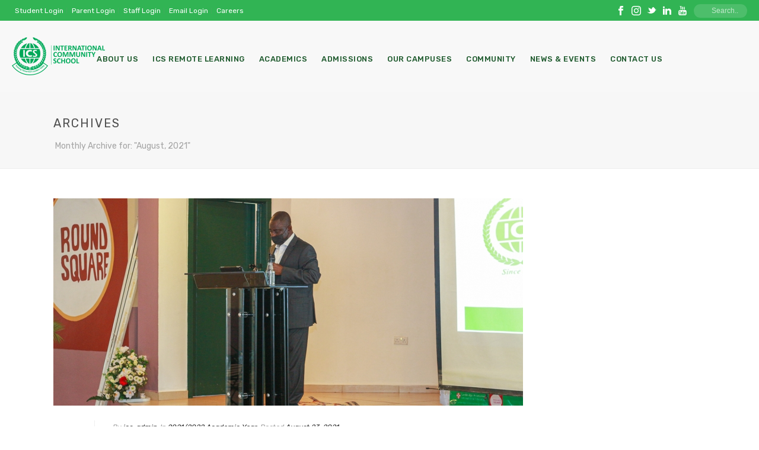

--- FILE ---
content_type: text/html; charset=UTF-8
request_url: https://icsghana.org/2021/08/
body_size: 130157
content:
<!DOCTYPE html>
<html lang="en-GB" >
<head>
		<meta charset="UTF-8" /><meta name="viewport" content="width=device-width, initial-scale=1.0, minimum-scale=1.0, maximum-scale=1.0, user-scalable=0" /><meta http-equiv="X-UA-Compatible" content="IE=edge,chrome=1" /><meta name="format-detection" content="telephone=no"><script type="text/javascript">var ajaxurl = "https://icsghana.org/wp-admin/admin-ajax.php";</script><meta name='robots' content='noindex, follow' />

		<style id="critical-path-css" type="text/css">
			/* non cached */ body,html{width:100%;height:100%;margin:0;padding:0}.page-preloader{top:0;left:0;z-index:999;position:fixed;height:100%;width:100%;text-align:center}.preloader-preview-area{animation-delay:-.2s;top:50%;-ms-transform:translateY(100%);transform:translateY(100%);margin-top:10px;max-height:calc(50% - 20px);opacity:1;width:100%;text-align:center;position:absolute}.preloader-logo{max-width:90%;top:50%;-ms-transform:translateY(-100%);transform:translateY(-100%);margin:-10px auto 0 auto;max-height:calc(50% - 20px);opacity:1;position:relative}.ball-pulse>div{width:15px;height:15px;border-radius:100%;margin:2px;animation-fill-mode:both;display:inline-block;animation:ball-pulse .75s infinite cubic-bezier(.2,.68,.18,1.08)}.ball-pulse>div:nth-child(1){animation-delay:-.36s}.ball-pulse>div:nth-child(2){animation-delay:-.24s}.ball-pulse>div:nth-child(3){animation-delay:-.12s}@keyframes ball-pulse{0%{transform:scale(1);opacity:1}45%{transform:scale(.1);opacity:.7}80%{transform:scale(1);opacity:1}}.ball-clip-rotate-pulse{position:relative;-ms-transform:translateY(-15px) translateX(-10px);transform:translateY(-15px) translateX(-10px);display:inline-block}.ball-clip-rotate-pulse>div{animation-fill-mode:both;position:absolute;top:0;left:0;border-radius:100%}.ball-clip-rotate-pulse>div:first-child{height:36px;width:36px;top:7px;left:-7px;animation:ball-clip-rotate-pulse-scale 1s 0s cubic-bezier(.09,.57,.49,.9) infinite}.ball-clip-rotate-pulse>div:last-child{position:absolute;width:50px;height:50px;left:-16px;top:-2px;background:0 0;border:2px solid;animation:ball-clip-rotate-pulse-rotate 1s 0s cubic-bezier(.09,.57,.49,.9) infinite;animation-duration:1s}@keyframes ball-clip-rotate-pulse-rotate{0%{transform:rotate(0) scale(1)}50%{transform:rotate(180deg) scale(.6)}100%{transform:rotate(360deg) scale(1)}}@keyframes ball-clip-rotate-pulse-scale{30%{transform:scale(.3)}100%{transform:scale(1)}}@keyframes square-spin{25%{transform:perspective(100px) rotateX(180deg) rotateY(0)}50%{transform:perspective(100px) rotateX(180deg) rotateY(180deg)}75%{transform:perspective(100px) rotateX(0) rotateY(180deg)}100%{transform:perspective(100px) rotateX(0) rotateY(0)}}.square-spin{display:inline-block}.square-spin>div{animation-fill-mode:both;width:50px;height:50px;animation:square-spin 3s 0s cubic-bezier(.09,.57,.49,.9) infinite}.cube-transition{position:relative;-ms-transform:translate(-25px,-25px);transform:translate(-25px,-25px);display:inline-block}.cube-transition>div{animation-fill-mode:both;width:15px;height:15px;position:absolute;top:-5px;left:-5px;animation:cube-transition 1.6s 0s infinite ease-in-out}.cube-transition>div:last-child{animation-delay:-.8s}@keyframes cube-transition{25%{transform:translateX(50px) scale(.5) rotate(-90deg)}50%{transform:translate(50px,50px) rotate(-180deg)}75%{transform:translateY(50px) scale(.5) rotate(-270deg)}100%{transform:rotate(-360deg)}}.ball-scale>div{border-radius:100%;margin:2px;animation-fill-mode:both;display:inline-block;height:60px;width:60px;animation:ball-scale 1s 0s ease-in-out infinite}@keyframes ball-scale{0%{transform:scale(0)}100%{transform:scale(1);opacity:0}}.line-scale>div{animation-fill-mode:both;display:inline-block;width:5px;height:50px;border-radius:2px;margin:2px}.line-scale>div:nth-child(1){animation:line-scale 1s -.5s infinite cubic-bezier(.2,.68,.18,1.08)}.line-scale>div:nth-child(2){animation:line-scale 1s -.4s infinite cubic-bezier(.2,.68,.18,1.08)}.line-scale>div:nth-child(3){animation:line-scale 1s -.3s infinite cubic-bezier(.2,.68,.18,1.08)}.line-scale>div:nth-child(4){animation:line-scale 1s -.2s infinite cubic-bezier(.2,.68,.18,1.08)}.line-scale>div:nth-child(5){animation:line-scale 1s -.1s infinite cubic-bezier(.2,.68,.18,1.08)}@keyframes line-scale{0%{transform:scaley(1)}50%{transform:scaley(.4)}100%{transform:scaley(1)}}.ball-scale-multiple{position:relative;-ms-transform:translateY(30px);transform:translateY(30px);display:inline-block}.ball-scale-multiple>div{border-radius:100%;animation-fill-mode:both;margin:2px;position:absolute;left:-30px;top:0;opacity:0;margin:0;width:50px;height:50px;animation:ball-scale-multiple 1s 0s linear infinite}.ball-scale-multiple>div:nth-child(2){animation-delay:-.2s}.ball-scale-multiple>div:nth-child(3){animation-delay:-.2s}@keyframes ball-scale-multiple{0%{transform:scale(0);opacity:0}5%{opacity:1}100%{transform:scale(1);opacity:0}}.ball-pulse-sync{display:inline-block}.ball-pulse-sync>div{width:15px;height:15px;border-radius:100%;margin:2px;animation-fill-mode:both;display:inline-block}.ball-pulse-sync>div:nth-child(1){animation:ball-pulse-sync .6s -.21s infinite ease-in-out}.ball-pulse-sync>div:nth-child(2){animation:ball-pulse-sync .6s -.14s infinite ease-in-out}.ball-pulse-sync>div:nth-child(3){animation:ball-pulse-sync .6s -70ms infinite ease-in-out}@keyframes ball-pulse-sync{33%{transform:translateY(10px)}66%{transform:translateY(-10px)}100%{transform:translateY(0)}}.transparent-circle{display:inline-block;border-top:.5em solid rgba(255,255,255,.2);border-right:.5em solid rgba(255,255,255,.2);border-bottom:.5em solid rgba(255,255,255,.2);border-left:.5em solid #fff;transform:translateZ(0);animation:transparent-circle 1.1s infinite linear;width:50px;height:50px;border-radius:50%}.transparent-circle:after{border-radius:50%;width:10em;height:10em}@keyframes transparent-circle{0%{transform:rotate(0)}100%{transform:rotate(360deg)}}.ball-spin-fade-loader{position:relative;top:-10px;left:-10px;display:inline-block}.ball-spin-fade-loader>div{width:15px;height:15px;border-radius:100%;margin:2px;animation-fill-mode:both;position:absolute;animation:ball-spin-fade-loader 1s infinite linear}.ball-spin-fade-loader>div:nth-child(1){top:25px;left:0;animation-delay:-.84s;-webkit-animation-delay:-.84s}.ball-spin-fade-loader>div:nth-child(2){top:17.05px;left:17.05px;animation-delay:-.72s;-webkit-animation-delay:-.72s}.ball-spin-fade-loader>div:nth-child(3){top:0;left:25px;animation-delay:-.6s;-webkit-animation-delay:-.6s}.ball-spin-fade-loader>div:nth-child(4){top:-17.05px;left:17.05px;animation-delay:-.48s;-webkit-animation-delay:-.48s}.ball-spin-fade-loader>div:nth-child(5){top:-25px;left:0;animation-delay:-.36s;-webkit-animation-delay:-.36s}.ball-spin-fade-loader>div:nth-child(6){top:-17.05px;left:-17.05px;animation-delay:-.24s;-webkit-animation-delay:-.24s}.ball-spin-fade-loader>div:nth-child(7){top:0;left:-25px;animation-delay:-.12s;-webkit-animation-delay:-.12s}.ball-spin-fade-loader>div:nth-child(8){top:17.05px;left:-17.05px;animation-delay:0s;-webkit-animation-delay:0s}@keyframes ball-spin-fade-loader{50%{opacity:.3;transform:scale(.4)}100%{opacity:1;transform:scale(1)}}		</style>

		
	<!-- This site is optimized with the Yoast SEO Premium plugin v17.9 (Yoast SEO v18.4.1) - https://yoast.com/wordpress/plugins/seo/ -->
	<title>August 2021 - International Community School</title>
	<meta property="og:locale" content="en_GB" />
	<meta property="og:type" content="website" />
	<meta property="og:title" content="August 2021" />
	<meta property="og:url" content="https://icsghana.org/2021/08/" />
	<meta property="og:site_name" content="International Community School" />
	<meta property="og:image" content="https://icsghana.org/wp-content/uploads/2018/07/2ics_ksi_25.jpg" />
	<meta property="og:image:width" content="1600" />
	<meta property="og:image:height" content="1066" />
	<meta property="og:image:type" content="image/jpeg" />
	<meta name="twitter:card" content="summary_large_image" />
	<meta name="twitter:site" content="@officialicsgh" />
	<script type="application/ld+json" class="yoast-schema-graph">{"@context":"https://schema.org","@graph":[{"@type":"Organization","@id":"https://icsghana.org/#organization","name":"International Community School - Ghana","url":"https://icsghana.org/","sameAs":["https://facebook.com/officialicsgh","https://instagram.com/officialicsgh","https://www.linkedin.com/company/officialicsgh","https://www.youtube.com/channel/UCXgG16_NjNjHd-4DjcKx1Tw","https://twitter.com/officialicsgh"],"logo":{"@type":"ImageObject","@id":"https://icsghana.org/#logo","inLanguage":"en-GB","url":"https://icsghana.org/wp-content/uploads/2020/09/ics-logo-new-e1601625813121.png","contentUrl":"https://icsghana.org/wp-content/uploads/2020/09/ics-logo-new-e1601625813121.png","width":157,"height":55,"caption":"International Community School - Ghana"},"image":{"@id":"https://icsghana.org/#logo"}},{"@type":"WebSite","@id":"https://icsghana.org/#website","url":"https://icsghana.org/","name":"International Community School","description":"Training Tomorrow&#039;s Leaders Today","publisher":{"@id":"https://icsghana.org/#organization"},"potentialAction":[{"@type":"SearchAction","target":{"@type":"EntryPoint","urlTemplate":"https://icsghana.org/?s={search_term_string}"},"query-input":"required name=search_term_string"}],"inLanguage":"en-GB"},{"@type":"CollectionPage","@id":"https://icsghana.org/2021/08/#webpage","url":"https://icsghana.org/2021/08/","name":"August 2021 - International Community School","isPartOf":{"@id":"https://icsghana.org/#website"},"breadcrumb":{"@id":"https://icsghana.org/2021/08/#breadcrumb"},"inLanguage":"en-GB","potentialAction":[{"@type":"ReadAction","target":["https://icsghana.org/2021/08/"]}]},{"@type":"BreadcrumbList","@id":"https://icsghana.org/2021/08/#breadcrumb","itemListElement":[{"@type":"ListItem","position":1,"name":"Home","item":"https://icsghana.org/"},{"@type":"ListItem","position":2,"name":"Archives for August 2021"}]}]}</script>
	<!-- / Yoast SEO Premium plugin. -->


<link rel='dns-prefetch' href='//www.googletagmanager.com' />
<link rel='dns-prefetch' href='//s.w.org' />
<link rel="alternate" type="application/rss+xml" title="International Community School &raquo; Feed" href="https://icsghana.org/feed/" />
<link rel="alternate" type="application/rss+xml" title="International Community School &raquo; Comments Feed" href="https://icsghana.org/comments/feed/" />

<link rel="shortcut icon" href="https://icsghana.org/wp-content/uploads/2025/01/ics-png.png"  />
<link rel="apple-touch-icon-precomposed" href="https://icsghana.org/wp-content/uploads/2020/09/apple-iphone-icon.png">
<link rel="apple-touch-icon-precomposed" sizes="114x114" href="https://icsghana.org/wp-content/uploads/2020/09/apple-iphone-retina.png">
<link rel="apple-touch-icon-precomposed" sizes="72x72" href="https://icsghana.org/wp-content/uploads/2020/09/apple-ipad.png">
<link rel="apple-touch-icon-precomposed" sizes="144x144" href="https://icsghana.org/wp-content/uploads/2025/01/ics-png.png">
<script type="text/javascript">window.abb = {};php = {};window.PHP = {};PHP.ajax = "https://icsghana.org/wp-admin/admin-ajax.php";PHP.wp_p_id = "";var mk_header_parallax, mk_banner_parallax, mk_page_parallax, mk_footer_parallax, mk_body_parallax;var mk_images_dir = "https://icsghana.org/wp-content/themes/jupiter/assets/images",mk_theme_js_path = "https://icsghana.org/wp-content/themes/jupiter/assets/js",mk_theme_dir = "https://icsghana.org/wp-content/themes/jupiter",mk_captcha_placeholder = "Enter Captcha",mk_captcha_invalid_txt = "Invalid. Try again.",mk_captcha_correct_txt = "Captcha correct.",mk_responsive_nav_width = 1080,mk_vertical_header_back = "Back",mk_vertical_header_anim = "1",mk_check_rtl = true,mk_grid_width = 1140,mk_ajax_search_option = "toolbar",mk_preloader_bg_color = "#fff",mk_accent_color = "#31b454",mk_go_to_top =  "true",mk_smooth_scroll =  "true",mk_preloader_bar_color = "#31b454",mk_preloader_logo = "https://icsghana.org/wp-content/uploads/2022/07/ics-logo-small-for-web-copy-.jpg";mk_typekit_id   = "",mk_google_fonts = ["Rubik:100italic,200italic,300italic,400italic,500italic,600italic,700italic,800italic,900italic,100,200,300,400,500,600,700,800,900","Rubik:100italic,200italic,300italic,400italic,500italic,600italic,700italic,800italic,900italic,100,200,300,400,500,600,700,800,900"],mk_global_lazyload = true;</script><link rel='stylesheet' id='wp-block-library-css'  href='https://icsghana.org/wp-includes/css/dist/block-library/style.min.css?ver=5.9.12' type='text/css' media='all' />
<style id='wp-block-library-theme-inline-css' type='text/css'>
.wp-block-audio figcaption{color:#555;font-size:13px;text-align:center}.is-dark-theme .wp-block-audio figcaption{color:hsla(0,0%,100%,.65)}.wp-block-code>code{font-family:Menlo,Consolas,monaco,monospace;color:#1e1e1e;padding:.8em 1em;border:1px solid #ddd;border-radius:4px}.wp-block-embed figcaption{color:#555;font-size:13px;text-align:center}.is-dark-theme .wp-block-embed figcaption{color:hsla(0,0%,100%,.65)}.blocks-gallery-caption{color:#555;font-size:13px;text-align:center}.is-dark-theme .blocks-gallery-caption{color:hsla(0,0%,100%,.65)}.wp-block-image figcaption{color:#555;font-size:13px;text-align:center}.is-dark-theme .wp-block-image figcaption{color:hsla(0,0%,100%,.65)}.wp-block-pullquote{border-top:4px solid;border-bottom:4px solid;margin-bottom:1.75em;color:currentColor}.wp-block-pullquote__citation,.wp-block-pullquote cite,.wp-block-pullquote footer{color:currentColor;text-transform:uppercase;font-size:.8125em;font-style:normal}.wp-block-quote{border-left:.25em solid;margin:0 0 1.75em;padding-left:1em}.wp-block-quote cite,.wp-block-quote footer{color:currentColor;font-size:.8125em;position:relative;font-style:normal}.wp-block-quote.has-text-align-right{border-left:none;border-right:.25em solid;padding-left:0;padding-right:1em}.wp-block-quote.has-text-align-center{border:none;padding-left:0}.wp-block-quote.is-large,.wp-block-quote.is-style-large,.wp-block-quote.is-style-plain{border:none}.wp-block-search .wp-block-search__label{font-weight:700}.wp-block-group:where(.has-background){padding:1.25em 2.375em}.wp-block-separator{border:none;border-bottom:2px solid;margin-left:auto;margin-right:auto;opacity:.4}.wp-block-separator:not(.is-style-wide):not(.is-style-dots){width:100px}.wp-block-separator.has-background:not(.is-style-dots){border-bottom:none;height:1px}.wp-block-separator.has-background:not(.is-style-wide):not(.is-style-dots){height:2px}.wp-block-table thead{border-bottom:3px solid}.wp-block-table tfoot{border-top:3px solid}.wp-block-table td,.wp-block-table th{padding:.5em;border:1px solid;word-break:normal}.wp-block-table figcaption{color:#555;font-size:13px;text-align:center}.is-dark-theme .wp-block-table figcaption{color:hsla(0,0%,100%,.65)}.wp-block-video figcaption{color:#555;font-size:13px;text-align:center}.is-dark-theme .wp-block-video figcaption{color:hsla(0,0%,100%,.65)}.wp-block-template-part.has-background{padding:1.25em 2.375em;margin-top:0;margin-bottom:0}
</style>
<style id='global-styles-inline-css' type='text/css'>
body{--wp--preset--color--black: #000000;--wp--preset--color--cyan-bluish-gray: #abb8c3;--wp--preset--color--white: #ffffff;--wp--preset--color--pale-pink: #f78da7;--wp--preset--color--vivid-red: #cf2e2e;--wp--preset--color--luminous-vivid-orange: #ff6900;--wp--preset--color--luminous-vivid-amber: #fcb900;--wp--preset--color--light-green-cyan: #7bdcb5;--wp--preset--color--vivid-green-cyan: #00d084;--wp--preset--color--pale-cyan-blue: #8ed1fc;--wp--preset--color--vivid-cyan-blue: #0693e3;--wp--preset--color--vivid-purple: #9b51e0;--wp--preset--gradient--vivid-cyan-blue-to-vivid-purple: linear-gradient(135deg,rgba(6,147,227,1) 0%,rgb(155,81,224) 100%);--wp--preset--gradient--light-green-cyan-to-vivid-green-cyan: linear-gradient(135deg,rgb(122,220,180) 0%,rgb(0,208,130) 100%);--wp--preset--gradient--luminous-vivid-amber-to-luminous-vivid-orange: linear-gradient(135deg,rgba(252,185,0,1) 0%,rgba(255,105,0,1) 100%);--wp--preset--gradient--luminous-vivid-orange-to-vivid-red: linear-gradient(135deg,rgba(255,105,0,1) 0%,rgb(207,46,46) 100%);--wp--preset--gradient--very-light-gray-to-cyan-bluish-gray: linear-gradient(135deg,rgb(238,238,238) 0%,rgb(169,184,195) 100%);--wp--preset--gradient--cool-to-warm-spectrum: linear-gradient(135deg,rgb(74,234,220) 0%,rgb(151,120,209) 20%,rgb(207,42,186) 40%,rgb(238,44,130) 60%,rgb(251,105,98) 80%,rgb(254,248,76) 100%);--wp--preset--gradient--blush-light-purple: linear-gradient(135deg,rgb(255,206,236) 0%,rgb(152,150,240) 100%);--wp--preset--gradient--blush-bordeaux: linear-gradient(135deg,rgb(254,205,165) 0%,rgb(254,45,45) 50%,rgb(107,0,62) 100%);--wp--preset--gradient--luminous-dusk: linear-gradient(135deg,rgb(255,203,112) 0%,rgb(199,81,192) 50%,rgb(65,88,208) 100%);--wp--preset--gradient--pale-ocean: linear-gradient(135deg,rgb(255,245,203) 0%,rgb(182,227,212) 50%,rgb(51,167,181) 100%);--wp--preset--gradient--electric-grass: linear-gradient(135deg,rgb(202,248,128) 0%,rgb(113,206,126) 100%);--wp--preset--gradient--midnight: linear-gradient(135deg,rgb(2,3,129) 0%,rgb(40,116,252) 100%);--wp--preset--duotone--dark-grayscale: url('#wp-duotone-dark-grayscale');--wp--preset--duotone--grayscale: url('#wp-duotone-grayscale');--wp--preset--duotone--purple-yellow: url('#wp-duotone-purple-yellow');--wp--preset--duotone--blue-red: url('#wp-duotone-blue-red');--wp--preset--duotone--midnight: url('#wp-duotone-midnight');--wp--preset--duotone--magenta-yellow: url('#wp-duotone-magenta-yellow');--wp--preset--duotone--purple-green: url('#wp-duotone-purple-green');--wp--preset--duotone--blue-orange: url('#wp-duotone-blue-orange');--wp--preset--font-size--small: 13px;--wp--preset--font-size--medium: 20px;--wp--preset--font-size--large: 36px;--wp--preset--font-size--x-large: 42px;}.has-black-color{color: var(--wp--preset--color--black) !important;}.has-cyan-bluish-gray-color{color: var(--wp--preset--color--cyan-bluish-gray) !important;}.has-white-color{color: var(--wp--preset--color--white) !important;}.has-pale-pink-color{color: var(--wp--preset--color--pale-pink) !important;}.has-vivid-red-color{color: var(--wp--preset--color--vivid-red) !important;}.has-luminous-vivid-orange-color{color: var(--wp--preset--color--luminous-vivid-orange) !important;}.has-luminous-vivid-amber-color{color: var(--wp--preset--color--luminous-vivid-amber) !important;}.has-light-green-cyan-color{color: var(--wp--preset--color--light-green-cyan) !important;}.has-vivid-green-cyan-color{color: var(--wp--preset--color--vivid-green-cyan) !important;}.has-pale-cyan-blue-color{color: var(--wp--preset--color--pale-cyan-blue) !important;}.has-vivid-cyan-blue-color{color: var(--wp--preset--color--vivid-cyan-blue) !important;}.has-vivid-purple-color{color: var(--wp--preset--color--vivid-purple) !important;}.has-black-background-color{background-color: var(--wp--preset--color--black) !important;}.has-cyan-bluish-gray-background-color{background-color: var(--wp--preset--color--cyan-bluish-gray) !important;}.has-white-background-color{background-color: var(--wp--preset--color--white) !important;}.has-pale-pink-background-color{background-color: var(--wp--preset--color--pale-pink) !important;}.has-vivid-red-background-color{background-color: var(--wp--preset--color--vivid-red) !important;}.has-luminous-vivid-orange-background-color{background-color: var(--wp--preset--color--luminous-vivid-orange) !important;}.has-luminous-vivid-amber-background-color{background-color: var(--wp--preset--color--luminous-vivid-amber) !important;}.has-light-green-cyan-background-color{background-color: var(--wp--preset--color--light-green-cyan) !important;}.has-vivid-green-cyan-background-color{background-color: var(--wp--preset--color--vivid-green-cyan) !important;}.has-pale-cyan-blue-background-color{background-color: var(--wp--preset--color--pale-cyan-blue) !important;}.has-vivid-cyan-blue-background-color{background-color: var(--wp--preset--color--vivid-cyan-blue) !important;}.has-vivid-purple-background-color{background-color: var(--wp--preset--color--vivid-purple) !important;}.has-black-border-color{border-color: var(--wp--preset--color--black) !important;}.has-cyan-bluish-gray-border-color{border-color: var(--wp--preset--color--cyan-bluish-gray) !important;}.has-white-border-color{border-color: var(--wp--preset--color--white) !important;}.has-pale-pink-border-color{border-color: var(--wp--preset--color--pale-pink) !important;}.has-vivid-red-border-color{border-color: var(--wp--preset--color--vivid-red) !important;}.has-luminous-vivid-orange-border-color{border-color: var(--wp--preset--color--luminous-vivid-orange) !important;}.has-luminous-vivid-amber-border-color{border-color: var(--wp--preset--color--luminous-vivid-amber) !important;}.has-light-green-cyan-border-color{border-color: var(--wp--preset--color--light-green-cyan) !important;}.has-vivid-green-cyan-border-color{border-color: var(--wp--preset--color--vivid-green-cyan) !important;}.has-pale-cyan-blue-border-color{border-color: var(--wp--preset--color--pale-cyan-blue) !important;}.has-vivid-cyan-blue-border-color{border-color: var(--wp--preset--color--vivid-cyan-blue) !important;}.has-vivid-purple-border-color{border-color: var(--wp--preset--color--vivid-purple) !important;}.has-vivid-cyan-blue-to-vivid-purple-gradient-background{background: var(--wp--preset--gradient--vivid-cyan-blue-to-vivid-purple) !important;}.has-light-green-cyan-to-vivid-green-cyan-gradient-background{background: var(--wp--preset--gradient--light-green-cyan-to-vivid-green-cyan) !important;}.has-luminous-vivid-amber-to-luminous-vivid-orange-gradient-background{background: var(--wp--preset--gradient--luminous-vivid-amber-to-luminous-vivid-orange) !important;}.has-luminous-vivid-orange-to-vivid-red-gradient-background{background: var(--wp--preset--gradient--luminous-vivid-orange-to-vivid-red) !important;}.has-very-light-gray-to-cyan-bluish-gray-gradient-background{background: var(--wp--preset--gradient--very-light-gray-to-cyan-bluish-gray) !important;}.has-cool-to-warm-spectrum-gradient-background{background: var(--wp--preset--gradient--cool-to-warm-spectrum) !important;}.has-blush-light-purple-gradient-background{background: var(--wp--preset--gradient--blush-light-purple) !important;}.has-blush-bordeaux-gradient-background{background: var(--wp--preset--gradient--blush-bordeaux) !important;}.has-luminous-dusk-gradient-background{background: var(--wp--preset--gradient--luminous-dusk) !important;}.has-pale-ocean-gradient-background{background: var(--wp--preset--gradient--pale-ocean) !important;}.has-electric-grass-gradient-background{background: var(--wp--preset--gradient--electric-grass) !important;}.has-midnight-gradient-background{background: var(--wp--preset--gradient--midnight) !important;}.has-small-font-size{font-size: var(--wp--preset--font-size--small) !important;}.has-medium-font-size{font-size: var(--wp--preset--font-size--medium) !important;}.has-large-font-size{font-size: var(--wp--preset--font-size--large) !important;}.has-x-large-font-size{font-size: var(--wp--preset--font-size--x-large) !important;}
</style>
<link rel='stylesheet' id='contact-form-7-css'  href='https://icsghana.org/wp-content/plugins/contact-form-7/includes/css/styles.css?ver=5.5.6' type='text/css' media='all' />
<link rel='stylesheet' id='awsm-jobs-general-css'  href='https://icsghana.org/wp-content/plugins/wp-job-openings/assets/css/general.min.css?ver=3.2.1' type='text/css' media='all' />
<link rel='stylesheet' id='awsm-jobs-style-css'  href='https://icsghana.org/wp-content/plugins/wp-job-openings/assets/css/style.min.css?ver=3.2.1' type='text/css' media='all' />
<link rel='stylesheet' id='theme-styles-css'  href='https://icsghana.org/wp-content/themes/jupiter/assets/stylesheet/min/full-styles.6.9.0.css?ver=1622642864' type='text/css' media='all' />
<style id='theme-styles-inline-css' type='text/css'>

			#wpadminbar {
				-webkit-backface-visibility: hidden;
				backface-visibility: hidden;
				-webkit-perspective: 1000;
				-ms-perspective: 1000;
				perspective: 1000;
				-webkit-transform: translateZ(0px);
				-ms-transform: translateZ(0px);
				transform: translateZ(0px);
			}
			@media screen and (max-width: 600px) {
				#wpadminbar {
					position: fixed !important;
				}
			}
		
body { background-color:#fff; } .hb-custom-header #mk-page-introduce, .mk-header { background-color:#f7f7f7;background-size:cover;-webkit-background-size:cover;-moz-background-size:cover; } .hb-custom-header > div, .mk-header-bg { background-color:#f8f8f8; } .mk-classic-nav-bg { background-color:#f8f8f8; } .master-holder-bg { background-color:#fff; } #mk-footer { background-color:#3d3d3d; } #mk-boxed-layout { -webkit-box-shadow:0 0 px rgba(0, 0, 0, ); -moz-box-shadow:0 0 px rgba(0, 0, 0, ); box-shadow:0 0 px rgba(0, 0, 0, ); } .mk-news-tab .mk-tabs-tabs .is-active a, .mk-fancy-title.pattern-style span, .mk-fancy-title.pattern-style.color-gradient span:after, .page-bg-color { background-color:#fff; } .page-title { font-size:20px; color:#4d4d4d; text-transform:uppercase; font-weight:400; letter-spacing:2px; } .page-subtitle { font-size:14px; line-height:100%; color:#a3a3a3; font-size:14px; text-transform:none; } .mk-header { border-bottom:1px solid #ededed; } .header-style-1 .mk-header-padding-wrapper, .header-style-2 .mk-header-padding-wrapper, .header-style-3 .mk-header-padding-wrapper { padding-top:156px; } .mk-process-steps[max-width~="950px"] ul::before { display:none !important; } .mk-process-steps[max-width~="950px"] li { margin-bottom:30px !important; width:100% !important; text-align:center; } .mk-event-countdown-ul[max-width~="750px"] li { width:90%; display:block; margin:0 auto 15px; } body { font-family:Rubik } .mk-fancy-title { font-family:Rubik } @font-face { font-family:'star'; src:url('https://icsghana.org/wp-content/themes/jupiter/assets/stylesheet/fonts/star/font.eot'); src:url('https://icsghana.org/wp-content/themes/jupiter/assets/stylesheet/fonts/star/font.eot?#iefix') format('embedded-opentype'), url('https://icsghana.org/wp-content/themes/jupiter/assets/stylesheet/fonts/star/font.woff') format('woff'), url('https://icsghana.org/wp-content/themes/jupiter/assets/stylesheet/fonts/star/font.ttf') format('truetype'), url('https://icsghana.org/wp-content/themes/jupiter/assets/stylesheet/fonts/star/font.svg#star') format('svg'); font-weight:normal; font-style:normal; } @font-face { font-family:'WooCommerce'; src:url('https://icsghana.org/wp-content/themes/jupiter/assets/stylesheet/fonts/woocommerce/font.eot'); src:url('https://icsghana.org/wp-content/themes/jupiter/assets/stylesheet/fonts/woocommerce/font.eot?#iefix') format('embedded-opentype'), url('https://icsghana.org/wp-content/themes/jupiter/assets/stylesheet/fonts/woocommerce/font.woff') format('woff'), url('https://icsghana.org/wp-content/themes/jupiter/assets/stylesheet/fonts/woocommerce/font.ttf') format('truetype'), url('https://icsghana.org/wp-content/themes/jupiter/assets/stylesheet/fonts/woocommerce/font.svg#WooCommerce') format('svg'); font-weight:normal; font-style:normal; }#mk-tabs.simple-style .wpb_tabs_nav .ui-state-active a { border-bottom-color:#31b454; }
</style>
<link rel='stylesheet' id='mkhb-render-css'  href='https://icsghana.org/wp-content/themes/jupiter/header-builder/includes/assets/css/mkhb-render.css?ver=6.9.0' type='text/css' media='all' />
<link rel='stylesheet' id='mkhb-row-css'  href='https://icsghana.org/wp-content/themes/jupiter/header-builder/includes/assets/css/mkhb-row.css?ver=6.9.0' type='text/css' media='all' />
<link rel='stylesheet' id='mkhb-column-css'  href='https://icsghana.org/wp-content/themes/jupiter/header-builder/includes/assets/css/mkhb-column.css?ver=6.9.0' type='text/css' media='all' />
<link rel='stylesheet' id='theme-options-css'  href='https://icsghana.org/wp-content/uploads/mk_assets/theme-options-production-1768899314.css?ver=1768899313' type='text/css' media='all' />
<link rel='stylesheet' id='jupiter-donut-shortcodes-css'  href='https://icsghana.org/wp-content/plugins/jupiter-donut/assets/css/shortcodes-styles.min.css?ver=1.4.0' type='text/css' media='all' />
<link rel='stylesheet' id='wpsc-frontend-css'  href='https://icsghana.org/wp-content/plugins/wp-school-calendar-lite/assets/css/frontend.css?ver=5.9.12' type='text/css' media='all' />
<link rel='stylesheet' id='wpsc-widget-css'  href='https://icsghana.org/wp-content/plugins/wp-school-calendar-lite/assets/css/widget.css?ver=5.9.12' type='text/css' media='all' />
<script type='text/javascript' data-noptimize='' data-no-minify='' src='https://icsghana.org/wp-content/themes/jupiter/assets/js/plugins/wp-enqueue/min/webfontloader.js?ver=5.9.12' id='mk-webfontloader-js'></script>
<script type='text/javascript' id='mk-webfontloader-js-after'>
WebFontConfig = {
	timeout: 2000
}

if ( mk_typekit_id.length > 0 ) {
	WebFontConfig.typekit = {
		id: mk_typekit_id
	}
}

if ( mk_google_fonts.length > 0 ) {
	WebFontConfig.google = {
		families:  mk_google_fonts
	}
}

if ( (mk_google_fonts.length > 0 || mk_typekit_id.length > 0) && navigator.userAgent.indexOf("Speed Insights") == -1) {
	WebFont.load( WebFontConfig );
}
		
</script>
<script type='text/javascript' src='https://icsghana.org/wp-includes/js/jquery/jquery.min.js?ver=3.6.0' id='jquery-core-js'></script>
<script type='text/javascript' src='https://icsghana.org/wp-includes/js/jquery/jquery-migrate.min.js?ver=3.3.2' id='jquery-migrate-js'></script>
<script type='text/javascript' src='https://icsghana.org/wp-content/plugins/revslider/public/assets/js/rbtools.min.js?ver=6.6.12' async id='tp-tools-js'></script>
<script type='text/javascript' src='https://icsghana.org/wp-content/plugins/revslider/public/assets/js/rs6.min.js?ver=6.6.12' async id='revmin-js'></script>

<!-- Google Analytics snippet added by Site Kit -->
<script type='text/javascript' src='https://www.googletagmanager.com/gtag/js?id=UA-163670843-1' id='google_gtagjs-js' async></script>
<script type='text/javascript' id='google_gtagjs-js-after'>
window.dataLayer = window.dataLayer || [];function gtag(){dataLayer.push(arguments);}
gtag('set', 'linker', {"domains":["icsghana.org"]} );
gtag("js", new Date());
gtag("set", "developer_id.dZTNiMT", true);
gtag("config", "UA-163670843-1", {"anonymize_ip":true});
</script>

<!-- End Google Analytics snippet added by Site Kit -->
<link rel="https://api.w.org/" href="https://icsghana.org/wp-json/" /><link rel="EditURI" type="application/rsd+xml" title="RSD" href="https://icsghana.org/xmlrpc.php?rsd" />
<link rel="wlwmanifest" type="application/wlwmanifest+xml" href="https://icsghana.org/wp-includes/wlwmanifest.xml" /> 
<meta name="generator" content="WordPress 5.9.12" />
<!-- Facebook Pixel Code -->
<script>
!function(f,b,e,v,n,t,s)
{if(f.fbq)return;n=f.fbq=function(){n.callMethod?
n.callMethod.apply(n,arguments):n.queue.push(arguments)};
if(!f._fbq)f._fbq=n;n.push=n;n.loaded=!0;n.version='2.0';
n.queue=[];t=b.createElement(e);t.async=!0;
t.src=v;s=b.getElementsByTagName(e)[0];
s.parentNode.insertBefore(t,s)}(window,document,'script',
'https://connect.facebook.net/en_US/fbevents.js');
 fbq('init', '938876322827402'); 
fbq('track', 'PageView');
</script>
<noscript>
 <img height="1" width="1" 
src="https://www.facebook.com/tr?id=938876322827402&ev=PageView
&noscript=1"/>
</noscript>
<!-- End Facebook Pixel Code -->

<!-- Global site tag (gtag.js) - Google Analytics -->
<script async src="https://www.googletagmanager.com/gtag/js?id=G-F31T8QQNGN"></script>
<script>
  window.dataLayer = window.dataLayer || [];
  function gtag(){dataLayer.push(arguments);}
  gtag('js', new Date());

  gtag('config', 'G-F31T8QQNGN');
</script>

<meta name="generator" content="Site Kit by Google 1.70.0" /><style>
#wpsc-block-calendar .wpsc-important-date-category-1750, .wpsc-important-date-category-1750 {background:#006680;color:#fff;}
#wpsc-block-calendar .wpsc-important-date-category-2153, .wpsc-important-date-category-2153 {background:#81d742;color:#fff;}
#wpsc-block-calendar .wpsc-important-date-category-2154, .wpsc-important-date-category-2154 {background:#1e73be;color:#fff;}
#wpsc-block-calendar .wpsc-important-date-category-2155, .wpsc-important-date-category-2155 {background:#8224e3;color:#fff;}
#wpsc-block-calendar .wpsc-important-date-category-2156, .wpsc-important-date-category-2156 {background:#eeee22;color:#fff;}
</style>
<meta itemprop="author" content="ics-admin" /><meta itemprop="datePublished" content="August 23, 2021" /><meta itemprop="dateModified" content="September 6, 2021" /><meta itemprop="publisher" content="International Community School" />		<script>
			document.documentElement.className = document.documentElement.className.replace( 'no-js', 'js' );
		</script>
		<script> var isTest = false; </script><meta name="generator" content="Powered by WPBakery Page Builder - drag and drop page builder for WordPress."/>
<meta name="generator" content="Powered by Slider Revolution 6.6.12 - responsive, Mobile-Friendly Slider Plugin for WordPress with comfortable drag and drop interface." />
<link rel="icon" href="https://icsghana.org/wp-content/uploads/2020/01/cropped-favicon_icsghana-32x32.png" sizes="32x32" />
<link rel="icon" href="https://icsghana.org/wp-content/uploads/2020/01/cropped-favicon_icsghana-192x192.png" sizes="192x192" />
<link rel="apple-touch-icon" href="https://icsghana.org/wp-content/uploads/2020/01/cropped-favicon_icsghana-180x180.png" />
<meta name="msapplication-TileImage" content="https://icsghana.org/wp-content/uploads/2020/01/cropped-favicon_icsghana-270x270.png" />
<script>function setREVStartSize(e){
			//window.requestAnimationFrame(function() {
				window.RSIW = window.RSIW===undefined ? window.innerWidth : window.RSIW;
				window.RSIH = window.RSIH===undefined ? window.innerHeight : window.RSIH;
				try {
					var pw = document.getElementById(e.c).parentNode.offsetWidth,
						newh;
					pw = pw===0 || isNaN(pw) || (e.l=="fullwidth" || e.layout=="fullwidth") ? window.RSIW : pw;
					e.tabw = e.tabw===undefined ? 0 : parseInt(e.tabw);
					e.thumbw = e.thumbw===undefined ? 0 : parseInt(e.thumbw);
					e.tabh = e.tabh===undefined ? 0 : parseInt(e.tabh);
					e.thumbh = e.thumbh===undefined ? 0 : parseInt(e.thumbh);
					e.tabhide = e.tabhide===undefined ? 0 : parseInt(e.tabhide);
					e.thumbhide = e.thumbhide===undefined ? 0 : parseInt(e.thumbhide);
					e.mh = e.mh===undefined || e.mh=="" || e.mh==="auto" ? 0 : parseInt(e.mh,0);
					if(e.layout==="fullscreen" || e.l==="fullscreen")
						newh = Math.max(e.mh,window.RSIH);
					else{
						e.gw = Array.isArray(e.gw) ? e.gw : [e.gw];
						for (var i in e.rl) if (e.gw[i]===undefined || e.gw[i]===0) e.gw[i] = e.gw[i-1];
						e.gh = e.el===undefined || e.el==="" || (Array.isArray(e.el) && e.el.length==0)? e.gh : e.el;
						e.gh = Array.isArray(e.gh) ? e.gh : [e.gh];
						for (var i in e.rl) if (e.gh[i]===undefined || e.gh[i]===0) e.gh[i] = e.gh[i-1];
											
						var nl = new Array(e.rl.length),
							ix = 0,
							sl;
						e.tabw = e.tabhide>=pw ? 0 : e.tabw;
						e.thumbw = e.thumbhide>=pw ? 0 : e.thumbw;
						e.tabh = e.tabhide>=pw ? 0 : e.tabh;
						e.thumbh = e.thumbhide>=pw ? 0 : e.thumbh;
						for (var i in e.rl) nl[i] = e.rl[i]<window.RSIW ? 0 : e.rl[i];
						sl = nl[0];
						for (var i in nl) if (sl>nl[i] && nl[i]>0) { sl = nl[i]; ix=i;}
						var m = pw>(e.gw[ix]+e.tabw+e.thumbw) ? 1 : (pw-(e.tabw+e.thumbw)) / (e.gw[ix]);
						newh =  (e.gh[ix] * m) + (e.tabh + e.thumbh);
					}
					var el = document.getElementById(e.c);
					if (el!==null && el) el.style.height = newh+"px";
					el = document.getElementById(e.c+"_wrapper");
					if (el!==null && el) {
						el.style.height = newh+"px";
						el.style.display = "block";
					}
				} catch(e){
					console.log("Failure at Presize of Slider:" + e)
				}
			//});
		  };</script>
<meta name="generator" content="Jupiter 6.9.0" /><noscript><style> .wpb_animate_when_almost_visible { opacity: 1; }</style></noscript>	</head>

<body class="archive date wpb-js-composer js-comp-ver-6.7.0 vc_responsive" itemscope="itemscope" itemtype="https://schema.org/WebPage"  data-adminbar="">


	<svg xmlns="http://www.w3.org/2000/svg" viewBox="0 0 0 0" width="0" height="0" focusable="false" role="none" style="visibility: hidden; position: absolute; left: -9999px; overflow: hidden;" ><defs><filter id="wp-duotone-dark-grayscale"><feColorMatrix color-interpolation-filters="sRGB" type="matrix" values=" .299 .587 .114 0 0 .299 .587 .114 0 0 .299 .587 .114 0 0 .299 .587 .114 0 0 " /><feComponentTransfer color-interpolation-filters="sRGB" ><feFuncR type="table" tableValues="0 0.49803921568627" /><feFuncG type="table" tableValues="0 0.49803921568627" /><feFuncB type="table" tableValues="0 0.49803921568627" /><feFuncA type="table" tableValues="1 1" /></feComponentTransfer><feComposite in2="SourceGraphic" operator="in" /></filter></defs></svg><svg xmlns="http://www.w3.org/2000/svg" viewBox="0 0 0 0" width="0" height="0" focusable="false" role="none" style="visibility: hidden; position: absolute; left: -9999px; overflow: hidden;" ><defs><filter id="wp-duotone-grayscale"><feColorMatrix color-interpolation-filters="sRGB" type="matrix" values=" .299 .587 .114 0 0 .299 .587 .114 0 0 .299 .587 .114 0 0 .299 .587 .114 0 0 " /><feComponentTransfer color-interpolation-filters="sRGB" ><feFuncR type="table" tableValues="0 1" /><feFuncG type="table" tableValues="0 1" /><feFuncB type="table" tableValues="0 1" /><feFuncA type="table" tableValues="1 1" /></feComponentTransfer><feComposite in2="SourceGraphic" operator="in" /></filter></defs></svg><svg xmlns="http://www.w3.org/2000/svg" viewBox="0 0 0 0" width="0" height="0" focusable="false" role="none" style="visibility: hidden; position: absolute; left: -9999px; overflow: hidden;" ><defs><filter id="wp-duotone-purple-yellow"><feColorMatrix color-interpolation-filters="sRGB" type="matrix" values=" .299 .587 .114 0 0 .299 .587 .114 0 0 .299 .587 .114 0 0 .299 .587 .114 0 0 " /><feComponentTransfer color-interpolation-filters="sRGB" ><feFuncR type="table" tableValues="0.54901960784314 0.98823529411765" /><feFuncG type="table" tableValues="0 1" /><feFuncB type="table" tableValues="0.71764705882353 0.25490196078431" /><feFuncA type="table" tableValues="1 1" /></feComponentTransfer><feComposite in2="SourceGraphic" operator="in" /></filter></defs></svg><svg xmlns="http://www.w3.org/2000/svg" viewBox="0 0 0 0" width="0" height="0" focusable="false" role="none" style="visibility: hidden; position: absolute; left: -9999px; overflow: hidden;" ><defs><filter id="wp-duotone-blue-red"><feColorMatrix color-interpolation-filters="sRGB" type="matrix" values=" .299 .587 .114 0 0 .299 .587 .114 0 0 .299 .587 .114 0 0 .299 .587 .114 0 0 " /><feComponentTransfer color-interpolation-filters="sRGB" ><feFuncR type="table" tableValues="0 1" /><feFuncG type="table" tableValues="0 0.27843137254902" /><feFuncB type="table" tableValues="0.5921568627451 0.27843137254902" /><feFuncA type="table" tableValues="1 1" /></feComponentTransfer><feComposite in2="SourceGraphic" operator="in" /></filter></defs></svg><svg xmlns="http://www.w3.org/2000/svg" viewBox="0 0 0 0" width="0" height="0" focusable="false" role="none" style="visibility: hidden; position: absolute; left: -9999px; overflow: hidden;" ><defs><filter id="wp-duotone-midnight"><feColorMatrix color-interpolation-filters="sRGB" type="matrix" values=" .299 .587 .114 0 0 .299 .587 .114 0 0 .299 .587 .114 0 0 .299 .587 .114 0 0 " /><feComponentTransfer color-interpolation-filters="sRGB" ><feFuncR type="table" tableValues="0 0" /><feFuncG type="table" tableValues="0 0.64705882352941" /><feFuncB type="table" tableValues="0 1" /><feFuncA type="table" tableValues="1 1" /></feComponentTransfer><feComposite in2="SourceGraphic" operator="in" /></filter></defs></svg><svg xmlns="http://www.w3.org/2000/svg" viewBox="0 0 0 0" width="0" height="0" focusable="false" role="none" style="visibility: hidden; position: absolute; left: -9999px; overflow: hidden;" ><defs><filter id="wp-duotone-magenta-yellow"><feColorMatrix color-interpolation-filters="sRGB" type="matrix" values=" .299 .587 .114 0 0 .299 .587 .114 0 0 .299 .587 .114 0 0 .299 .587 .114 0 0 " /><feComponentTransfer color-interpolation-filters="sRGB" ><feFuncR type="table" tableValues="0.78039215686275 1" /><feFuncG type="table" tableValues="0 0.94901960784314" /><feFuncB type="table" tableValues="0.35294117647059 0.47058823529412" /><feFuncA type="table" tableValues="1 1" /></feComponentTransfer><feComposite in2="SourceGraphic" operator="in" /></filter></defs></svg><svg xmlns="http://www.w3.org/2000/svg" viewBox="0 0 0 0" width="0" height="0" focusable="false" role="none" style="visibility: hidden; position: absolute; left: -9999px; overflow: hidden;" ><defs><filter id="wp-duotone-purple-green"><feColorMatrix color-interpolation-filters="sRGB" type="matrix" values=" .299 .587 .114 0 0 .299 .587 .114 0 0 .299 .587 .114 0 0 .299 .587 .114 0 0 " /><feComponentTransfer color-interpolation-filters="sRGB" ><feFuncR type="table" tableValues="0.65098039215686 0.40392156862745" /><feFuncG type="table" tableValues="0 1" /><feFuncB type="table" tableValues="0.44705882352941 0.4" /><feFuncA type="table" tableValues="1 1" /></feComponentTransfer><feComposite in2="SourceGraphic" operator="in" /></filter></defs></svg><svg xmlns="http://www.w3.org/2000/svg" viewBox="0 0 0 0" width="0" height="0" focusable="false" role="none" style="visibility: hidden; position: absolute; left: -9999px; overflow: hidden;" ><defs><filter id="wp-duotone-blue-orange"><feColorMatrix color-interpolation-filters="sRGB" type="matrix" values=" .299 .587 .114 0 0 .299 .587 .114 0 0 .299 .587 .114 0 0 .299 .587 .114 0 0 " /><feComponentTransfer color-interpolation-filters="sRGB" ><feFuncR type="table" tableValues="0.098039215686275 1" /><feFuncG type="table" tableValues="0 0.66274509803922" /><feFuncB type="table" tableValues="0.84705882352941 0.41960784313725" /><feFuncA type="table" tableValues="1 1" /></feComponentTransfer><feComposite in2="SourceGraphic" operator="in" /></filter></defs></svg><div class="mk-body-loader-overlay page-preloader" style="background-color:#fff;"><img alt="International Community School" class="preloader-logo" src="https://icsghana.org/wp-content/uploads/2022/07/ics-logo-small-for-web-copy-.jpg" width="93" height="105" > <div class="preloader-preview-area">  <div class="ball-clip-rotate-pulse">
                            <div style="background-color: #7c7c7c"></div>
                            <div style="border-color: #7c7c7c transparent #7c7c7c transparent;"></div>
                        </div>  </div></div>
	<!-- Target for scroll anchors to achieve native browser bahaviour + possible enhancements like smooth scrolling -->
	<div id="top-of-page"></div>

		<div id="mk-boxed-layout">

			<div id="mk-theme-container" >

				 
    <header data-height='120'
                data-sticky-height='55'
                data-responsive-height='90'
                data-transparent-skin=''
                data-header-style='1'
                data-sticky-style='fixed'
                data-sticky-offset='header' id="mk-header-1" class="mk-header header-style-1 header-align-center  toolbar-true menu-hover-1 sticky-style-fixed mk-background-stretch full-header " role="banner" itemscope="itemscope" itemtype="https://schema.org/WPHeader" >
                    <div class="mk-header-holder">
                                
<div class="mk-header-toolbar">

	
		<div class="mk-header-toolbar-holder">

		<nav class="mk-toolbar-navigation"><ul id="menu-upper-menu" class="menu"><li id="menu-item-1287" class="menu-item menu-item-type-custom menu-item-object-custom"><a target="_blank" href="https://icsk.ed-space.net/pstudentportal.cfm"><span class="meni-item-text">Student Login</span></a></li>
<li id="menu-item-1288" class="menu-item menu-item-type-custom menu-item-object-custom"><a target="_blank" href="https://icsk.ed-space.net/pparentportal.cfm"><span class="meni-item-text">Parent Login</span></a></li>
<li id="menu-item-1289" class="menu-item menu-item-type-custom menu-item-object-custom"><a target="_blank" href="https://icsk.ed-space.net/login.cfm"><span class="meni-item-text">Staff Login</span></a></li>
<li id="menu-item-2773" class="menu-item menu-item-type-custom menu-item-object-custom"><a target="_blank" href="https://mail.google.com"><span class="meni-item-text">Email Login</span></a></li>
<li id="menu-item-3749" class="menu-item menu-item-type-post_type menu-item-object-page"><a href="https://icsghana.org/jobs-at-ics/"><span class="meni-item-text">Careers</span></a></li>
</ul></nav>
<div class="mk-header-search">
    <form class="mk-header-searchform" method="get" id="mk-header-searchform" action="https://icsghana.org/">
        <span>
        	<input type="text" class="text-input on-close-state" value="" name="s" id="s" placeholder="Search.." />
        	<i class="mk-searchform-icon"><svg  class="mk-svg-icon" data-name="mk-icon-search" data-cacheid="icon-69705d050c4fe" xmlns="http://www.w3.org/2000/svg" viewBox="0 0 1664 1792"><path d="M1152 832q0-185-131.5-316.5t-316.5-131.5-316.5 131.5-131.5 316.5 131.5 316.5 316.5 131.5 316.5-131.5 131.5-316.5zm512 832q0 52-38 90t-90 38q-54 0-90-38l-343-342q-179 124-399 124-143 0-273.5-55.5t-225-150-150-225-55.5-273.5 55.5-273.5 150-225 225-150 273.5-55.5 273.5 55.5 225 150 150 225 55.5 273.5q0 220-124 399l343 343q37 37 37 90z"/></svg><input value="" type="submit" class="header-search-btn" /></i>
        </span>
    </form>
</div>
<div class="mk-header-social toolbar-section"><ul><li><a class="mk-simple-rounded facebook-hover " target="_blank" rel="noreferrer noopener" href="https://web.facebook.com/officialicsgh/"><svg  class="mk-svg-icon" data-name="mk-jupiter-icon-simple-facebook" data-cacheid="icon-69705d050c6c3" style=" height:16px; width: 16px; "  xmlns="http://www.w3.org/2000/svg" viewBox="0 0 512 512"><path d="M192.191 92.743v60.485h-63.638v96.181h63.637v256.135h97.069v-256.135h84.168s6.674-51.322 9.885-96.508h-93.666v-42.921c0-8.807 11.565-20.661 23.01-20.661h71.791v-95.719h-83.57c-111.317 0-108.686 86.262-108.686 99.142z"/></svg></i></a></li><li><a class="mk-simple-rounded instagram-hover " target="_blank" rel="noreferrer noopener" href="https://www.instagram.com/officialicsgh/"><svg  class="mk-svg-icon" data-name="mk-jupiter-icon-simple-instagram" data-cacheid="icon-69705d050c7b0" style=" height:16px; width: 16px; "  xmlns="http://www.w3.org/2000/svg" viewBox="0 0 81.2 81.2"><path d="M81,23.9c-0.2-4.3-0.9-7.3-1.9-9.9c-1-2.7-2.4-4.9-4.7-7.2c-2.3-2.3-4.5-3.6-7.2-4.7c-2.6-1-5.5-1.7-9.9-1.9 C53,0,51.6,0,40.6,0c-11,0-12.4,0-16.7,0.2c-4.3,0.2-7.3,0.9-9.9,1.9c-2.7,1-4.9,2.4-7.2,4.7C4.6,9.1,3.2,11.3,2.1,14 c-1,2.6-1.7,5.5-1.9,9.9C0,28.2,0,29.6,0,40.6c0,11,0,12.4,0.2,16.7c0.2,4.3,0.9,7.3,1.9,9.9c1,2.7,2.4,4.9,4.7,7.2 c2.3,2.3,4.5,3.6,7.2,4.7c2.6,1,5.5,1.7,9.9,1.9c4.3,0.2,5.7,0.2,16.7,0.2c11,0,12.4,0,16.7-0.2c4.3-0.2,7.3-0.9,9.9-1.9 c2.7-1,4.9-2.4,7.2-4.7c2.3-2.3,3.6-4.5,4.7-7.2c1-2.6,1.7-5.5,1.9-9.9c0.2-4.3,0.2-5.7,0.2-16.7C81.2,29.6,81.2,28.2,81,23.9z  M73.6,57c-0.2,4-0.8,6.1-1.4,7.5c-0.7,1.9-1.6,3.2-3,4.7c-1.4,1.4-2.8,2.3-4.7,3c-1.4,0.6-3.6,1.2-7.5,1.4 c-4.3,0.2-5.6,0.2-16.4,0.2c-10.8,0-12.1,0-16.4-0.2c-4-0.2-6.1-0.8-7.5-1.4c-1.9-0.7-3.2-1.6-4.7-3c-1.4-1.4-2.3-2.8-3-4.7 C8.4,63.1,7.7,61,7.6,57c-0.2-4.3-0.2-5.6-0.2-16.4c0-10.8,0-12.1,0.2-16.4c0.2-4,0.8-6.1,1.4-7.5c0.7-1.9,1.6-3.2,3-4.7 c1.4-1.4,2.8-2.3,4.7-3c1.4-0.6,3.6-1.2,7.5-1.4c4.3-0.2,5.6-0.2,16.4-0.2c10.8,0,12.1,0,16.4,0.2c4,0.2,6.1,0.8,7.5,1.4 c1.9,0.7,3.2,1.6,4.7,3c1.4,1.4,2.3,2.8,3,4.7c0.6,1.4,1.2,3.6,1.4,7.5c0.2,4.3,0.2,5.6,0.2,16.4C73.9,51.4,73.8,52.7,73.6,57z"/><path d="M40.6,19.8c-11.5,0-20.8,9.3-20.8,20.8c0,11.5,9.3,20.8,20.8,20.8c11.5,0,20.8-9.3,20.8-20.8 C61.4,29.1,52.1,19.8,40.6,19.8z M40.6,54.1c-7.5,0-13.5-6.1-13.5-13.5c0-7.5,6.1-13.5,13.5-13.5c7.5,0,13.5,6.1,13.5,13.5 C54.1,48.1,48.1,54.1,40.6,54.1z"/><circle cx="62.3" cy="18.9" r="4.9"/></svg></i></a></li><li><a class="mk-simple-rounded twitter-hover " target="_blank" rel="noreferrer noopener" href="https://twitter.com/officialicsgh"><svg  class="mk-svg-icon" data-name="mk-jupiter-icon-simple-twitter" data-cacheid="icon-69705d050c83e" style=" height:16px; width: 16px; "  xmlns="http://www.w3.org/2000/svg" viewBox="0 0 512 512"><path d="M454.058 213.822c28.724-2.382 48.193-15.423 55.683-33.132-10.365 6.373-42.524 13.301-60.269 6.681-.877-4.162-1.835-8.132-2.792-11.706-13.527-49.679-59.846-89.698-108.382-84.865 3.916-1.589 7.914-3.053 11.885-4.388 5.325-1.923 36.678-7.003 31.749-18.079-4.176-9.728-42.471 7.352-49.672 9.597 9.501-3.581 25.26-9.735 26.93-20.667-14.569 1.991-28.901 8.885-39.937 18.908 3.998-4.293 7.01-9.536 7.666-15.171-38.91 24.85-61.624 74.932-80.025 123.523-14.438-13.972-27.239-25.008-38.712-31.114-32.209-17.285-70.722-35.303-131.156-57.736-1.862 19.996 9.899 46.591 43.723 64.273-7.325-.986-20.736 1.219-31.462 3.773 4.382 22.912 18.627 41.805 57.251 50.918-17.642 1.163-26.767 5.182-35.036 13.841 8.043 15.923 27.656 34.709 62.931 30.82-39.225 16.935-15.998 48.234 15.93 43.565-54.444 56.244-140.294 52.123-189.596 5.08 128.712 175.385 408.493 103.724 450.21-65.225 31.23.261 49.605-10.823 60.994-23.05-17.99 3.053-44.072-.095-57.914-5.846z"/></svg></i></a></li><li><a class="mk-simple-rounded linkedin-hover " target="_blank" rel="noreferrer noopener" href="https://www.linkedin.com/company/officialicsgh/"><svg  class="mk-svg-icon" data-name="mk-jupiter-icon-simple-linkedin" data-cacheid="icon-69705d050c8c6" style=" height:16px; width: 16px; "  xmlns="http://www.w3.org/2000/svg" viewBox="0 0 512 512"><path d="M80.111 25.6c-29.028 0-48.023 20.547-48.023 47.545 0 26.424 18.459 47.584 46.893 47.584h.573c29.601 0 47.999-21.16 47.999-47.584-.543-26.998-18.398-47.545-47.442-47.545zm-48.111 128h96v320.99h-96v-320.99zm323.631-7.822c-58.274 0-84.318 32.947-98.883 55.996v1.094h-.726c.211-.357.485-.713.726-1.094v-48.031h-96.748c1.477 31.819 0 320.847 0 320.847h96.748v-171.241c0-10.129.742-20.207 3.633-27.468 7.928-20.224 25.965-41.185 56.305-41.185 39.705 0 67.576 31.057 67.576 76.611v163.283h97.717v-176.313c0-104.053-54.123-152.499-126.347-152.499z"/></svg></i></a></li><li><a class="mk-simple-rounded youtube-hover " target="_blank" rel="noreferrer noopener" href="https://www.youtube.com/channel/UCXgG16_NjNjHd-4DjcKx1Tw"><svg  class="mk-svg-icon" data-name="mk-jupiter-icon-simple-youtube" data-cacheid="icon-69705d050c940" style=" height:16px; width: 16px; "  xmlns="http://www.w3.org/2000/svg" viewBox="0 0 512 512"><path d="M146.112 194.063h31.18l.036-107.855 36.879-92.4h-34.136l-19.588 68.63-19.881-68.82h-33.762l39.219 92.627zm257.78 157.717c0-7.255-5.968-13.18-13.282-13.18h-1.769c-7.285 0-13.253 5.925-13.253 13.18l-.118 16.326h28.103l.32-16.326zm-192.18-214.16c0 12.324.594 21.577 1.851 27.736 1.236 6.151 3.284 11.439 6.202 15.755 2.897 4.323 6.948 7.599 12.2 9.75 5.237 2.187 11.578 3.218 19.119 3.218 6.744 0 12.727-1.236 17.95-3.76 5.164-2.508 9.42-6.443 12.726-11.695 3.335-5.325 5.514-10.986 6.51-17.094 1.009-6.093 1.536-15.688 1.536-28.738v-35.562c0-10.306-.557-17.956-1.654-23.025-1.082-5.002-3.115-9.889-6.113-14.643-2.956-4.74-7.198-8.587-12.698-11.534-5.471-2.948-12.04-4.448-19.682-4.448-9.099 0-16.574 2.312-22.418 6.92-5.865 4.587-9.918 10.679-12.156 18.25-2.231 7.599-3.373 18.138-3.373 31.64v37.23zm25.9-56.232c0-7.951 5.932-14.453 13.151-14.453 7.227 0 13.107 6.502 13.107 14.453v74.861c0 7.965-5.88 14.475-13.107 14.475-7.219 0-13.151-6.51-13.151-14.475v-74.861zm60.562 251.726c-7.139 0-12.976 4.798-12.976 10.664v79.374c0 5.866 5.836 10.635 12.976 10.635 7.137 0 12.99-4.769 12.99-10.635v-79.374c0-5.866-5.851-10.664-12.99-10.664zm13.75-153.306c1.536 3.73 3.921 6.743 7.139 9.018 3.188 2.238 7.269 3.372 12.142 3.372 4.286 0 8.06-1.156 11.366-3.54 3.291-2.377 6.072-5.917 8.323-10.649l-.557 11.644h33.06v-140.623h-26.039v109.443c0 5.931-4.871 10.773-10.839 10.773-5.94 0-10.825-4.842-10.825-10.773v-109.443h-27.193v94.844c0 12.083.219 20.135.584 24.224.381 4.053 1.317 7.951 2.838 11.711zm87.595 43.066h-287.031c-38.406 0-69.814 29.652-69.814 65.857v150.994c0 36.221 31.407 65.858 69.814 65.858h287.031c38.385 0 69.808-29.637 69.808-65.858v-150.994c0-36.205-31.422-65.857-69.808-65.857zm-297.577 233.236v-159.494l-29.609-.087v-23.172l94.857.161v23.551h-35.591l.023 159.041h-29.68zm136.35-.029l-23.829-.031.066-17.553c-6.407 13.751-31.977 24.824-45.333 15.185-7.154-5.135-6.898-14.13-7.63-21.856-.387-4.373-.065-13.999-.101-26.902l-.088-84.17h29.512l.117 85.531c0 11.659-.629 18.461.081 20.714 4.243 12.858 15.09 5.881 17.496-.717.775-2.164.029-8.308.029-20.596v-84.932h29.681v135.327zm44.215-12.801l-2.223 11.294-24.372.365.147-181.406 29.636-.06-.103 52.575c27.356-21.81 47.512-5.661 47.542 21.269l.06 70.714c.043 34.244-19.544 53.817-50.688 25.248zm68.578-34.537v-42.129c0-12.656 1.242-22.617 3.774-29.901 2.5-7.285 6.817-12.713 12.447-16.764 17.978-12.96 53.526-8.938 57.169 16.399 1.156 8.017 1.536 22.015 1.536 36.031v19.163h-50.952v32.635c0 6.656 5.486 12.053 12.173 12.053h4.358c6.657 0 12.144-5.397 12.144-12.053v-12.404c.014-1.098.043-2.106.058-2.999l22.25-.117c10.151 60.269-74.956 70.173-74.956.088z"/></svg></i></a></li></ul><div class="clearboth"></div></div>
		</div>

	
</div>
                <div class="mk-header-inner add-header-height">

                    <div class="mk-header-bg "></div>

                                            <div class="mk-toolbar-resposnive-icon"><svg  class="mk-svg-icon" data-name="mk-icon-chevron-down" data-cacheid="icon-69705d050ca53" xmlns="http://www.w3.org/2000/svg" viewBox="0 0 1792 1792"><path d="M1683 808l-742 741q-19 19-45 19t-45-19l-742-741q-19-19-19-45.5t19-45.5l166-165q19-19 45-19t45 19l531 531 531-531q19-19 45-19t45 19l166 165q19 19 19 45.5t-19 45.5z"/></svg></div>
                    
                    
                            <div class="mk-header-nav-container one-row-style menu-hover-style-1" role="navigation" itemscope="itemscope" itemtype="https://schema.org/SiteNavigationElement" >
                                <nav class="mk-main-navigation js-main-nav"><ul id="menu-primary" class="main-navigation-ul"><li id="menu-item-3219" class="menu-item menu-item-type-post_type menu-item-object-page menu-item-has-children no-mega-menu"><a class="menu-item-link js-smooth-scroll"  href="https://icsghana.org/about-us/">About Us</a>
<ul style="" class="sub-menu ">
	<li id="menu-item-3227" class="menu-item menu-item-type-post_type menu-item-object-page"><a class="menu-item-link js-smooth-scroll"  href="https://icsghana.org/board-of-directors/">Board of Directors</a></li>
	<li id="menu-item-3228" class="menu-item menu-item-type-post_type menu-item-object-page"><a class="menu-item-link js-smooth-scroll"  href="https://icsghana.org/cpd/">Centre For Professional Development (CPD)</a></li>
	<li id="menu-item-3229" class="menu-item menu-item-type-post_type menu-item-object-page"><a class="menu-item-link js-smooth-scroll"  href="https://icsghana.org/faqs/">FAQs</a></li>
	<li id="menu-item-6962" class="menu-item menu-item-type-post_type menu-item-object-page"><a class="menu-item-link js-smooth-scroll"  href="https://icsghana.org/policies/">Policies</a></li>
</ul>
</li>
<li id="menu-item-3221" class="menu-item menu-item-type-post_type menu-item-object-page no-mega-menu"><a class="menu-item-link js-smooth-scroll"  href="https://icsghana.org/ics-remote-learning/">ICS Remote Learning</a></li>
<li id="menu-item-3222" class="menu-item menu-item-type-post_type menu-item-object-page no-mega-menu"><a class="menu-item-link js-smooth-scroll"  href="https://icsghana.org/academics-at-ics/">Academics</a></li>
<li id="menu-item-3223" class="menu-item menu-item-type-post_type menu-item-object-page menu-item-has-children no-mega-menu"><a class="menu-item-link js-smooth-scroll"  href="https://icsghana.org/admissions/">Admissions</a>
<ul style="" class="sub-menu ">
	<li id="menu-item-3231" class="menu-item menu-item-type-post_type menu-item-object-page"><a class="menu-item-link js-smooth-scroll"  href="https://icsghana.org/inquire-online/">Enquire Online</a></li>
	<li id="menu-item-3232" class="menu-item menu-item-type-custom menu-item-object-custom"><a class="menu-item-link js-smooth-scroll"  target="_blank" href="http://icsk.ed-space.net/onlineapplication_v2.cfm">Apply Online</a></li>
	<li id="menu-item-5023" class="menu-item menu-item-type-post_type menu-item-object-page"><a class="menu-item-link js-smooth-scroll"  href="https://icsghana.org/admissions/placement-test/">Placement test</a></li>
</ul>
</li>
<li id="menu-item-3224" class="menu-item menu-item-type-post_type menu-item-object-page menu-item-has-children no-mega-menu"><a class="menu-item-link js-smooth-scroll"  href="https://icsghana.org/our-campuses/">Our Campuses</a>
<ul style="" class="sub-menu ">
	<li id="menu-item-3299" class="menu-item menu-item-type-post_type menu-item-object-page"><a class="menu-item-link js-smooth-scroll"  href="https://icsghana.org/our-campuses/">Kumasi Campuses</a></li>
	<li id="menu-item-3295" class="menu-item menu-item-type-post_type menu-item-object-page"><a class="menu-item-link js-smooth-scroll"  href="https://icsghana.org/ics-accra-campus/">Accra Campuses</a></li>
</ul>
</li>
<li id="menu-item-3225" class="menu-item menu-item-type-post_type menu-item-object-page menu-item-has-children no-mega-menu"><a class="menu-item-link js-smooth-scroll"  href="https://icsghana.org/community/">Community</a>
<ul style="" class="sub-menu ">
	<li id="menu-item-3233" class="menu-item menu-item-type-post_type menu-item-object-page"><a class="menu-item-link js-smooth-scroll"  href="https://icsghana.org/enrichment-programmes/">Enrichment Programmes</a></li>
	<li id="menu-item-4882" class="menu-item menu-item-type-post_type menu-item-object-page"><a class="menu-item-link js-smooth-scroll"  href="https://icsghana.org/gallery/">Gallery</a></li>
</ul>
</li>
<li id="menu-item-3226" class="menu-item menu-item-type-post_type menu-item-object-page menu-item-has-children no-mega-menu"><a class="menu-item-link js-smooth-scroll"  href="https://icsghana.org/news-events/">News &#038; Events</a>
<ul style="" class="sub-menu ">
	<li id="menu-item-3234" class="menu-item menu-item-type-post_type menu-item-object-page"><a class="menu-item-link js-smooth-scroll"  href="https://icsghana.org/news-articles/">News Articles</a></li>
	<li id="menu-item-3883" class="menu-item menu-item-type-post_type menu-item-object-page"><a class="menu-item-link js-smooth-scroll"  href="https://icsghana.org/the-student-express/">The Student Express</a></li>
</ul>
</li>
<li id="menu-item-3343" class="menu-item menu-item-type-post_type menu-item-object-page has-mega-menu"><a class="menu-item-link js-smooth-scroll"  href="https://icsghana.org/contact-us/">Contact Us</a></li>
</ul></nav>                            </div>
                            
<div class="mk-nav-responsive-link">
    <div class="mk-css-icon-menu">
        <div class="mk-css-icon-menu-line-1"></div>
        <div class="mk-css-icon-menu-line-2"></div>
        <div class="mk-css-icon-menu-line-3"></div>
    </div>
</div>	<div class=" header-logo fit-logo-img add-header-height logo-is-responsive ">
		<a href="https://icsghana.org/" title="International Community School">

			<img 
				title="Training Tomorrow&#039;s Leaders Today"
				alt="Training Tomorrow&#039;s Leaders Today"
				 data-src="https://icsghana.org/wp-content/uploads/2025/01/ics-logo-complete-green-1-e1737981129535.png" class="mk-desktop-logo dark-logo  lazyload" src="[data-uri]" /><noscript><img class="mk-desktop-logo dark-logo "
				title="Training Tomorrow&#039;s Leaders Today"
				alt="Training Tomorrow&#039;s Leaders Today"
				src="https://icsghana.org/wp-content/uploads/2025/01/ics-logo-complete-green-1-e1737981129535.png" /></noscript>

							<img 
					title="Training Tomorrow&#039;s Leaders Today"
					alt="Training Tomorrow&#039;s Leaders Today"
					 data-src="https://icsghana.org/wp-content/uploads/2018/05/flogos-7.png" class="mk-desktop-logo light-logo  lazyload" src="[data-uri]" /><noscript><img class="mk-desktop-logo light-logo "
					title="Training Tomorrow&#039;s Leaders Today"
					alt="Training Tomorrow&#039;s Leaders Today"
					src="https://icsghana.org/wp-content/uploads/2018/05/flogos-7.png" /></noscript>
			
							<img 
					title="Training Tomorrow&#039;s Leaders Today"
					alt="Training Tomorrow&#039;s Leaders Today"
					 data-src="https://icsghana.org/wp-content/uploads/2025/01/ics-png.png" class="mk-resposnive-logo  lazyload" src="[data-uri]" /><noscript><img class="mk-resposnive-logo "
					title="Training Tomorrow&#039;s Leaders Today"
					alt="Training Tomorrow&#039;s Leaders Today"
					src="https://icsghana.org/wp-content/uploads/2025/01/ics-png.png" /></noscript>
			
					</a>
	</div>

                    
                    <div class="mk-header-right">
                                            </div>

                </div>
                
<div class="mk-responsive-wrap">

	<nav class="menu-primary-container"><ul id="menu-primary-1" class="mk-responsive-nav"><li id="responsive-menu-item-3219" class="menu-item menu-item-type-post_type menu-item-object-page menu-item-has-children"><a class="menu-item-link js-smooth-scroll"  href="https://icsghana.org/about-us/">About Us</a><span class="mk-nav-arrow mk-nav-sub-closed"><svg  class="mk-svg-icon" data-name="mk-moon-arrow-down" data-cacheid="icon-69705d0515027" style=" height:16px; width: 16px; "  xmlns="http://www.w3.org/2000/svg" viewBox="0 0 512 512"><path d="M512 192l-96-96-160 160-160-160-96 96 256 255.999z"/></svg></span>
<ul class="sub-menu ">
	<li id="responsive-menu-item-3227" class="menu-item menu-item-type-post_type menu-item-object-page"><a class="menu-item-link js-smooth-scroll"  href="https://icsghana.org/board-of-directors/">Board of Directors</a></li>
	<li id="responsive-menu-item-3228" class="menu-item menu-item-type-post_type menu-item-object-page"><a class="menu-item-link js-smooth-scroll"  href="https://icsghana.org/cpd/">Centre For Professional Development (CPD)</a></li>
	<li id="responsive-menu-item-3229" class="menu-item menu-item-type-post_type menu-item-object-page"><a class="menu-item-link js-smooth-scroll"  href="https://icsghana.org/faqs/">FAQs</a></li>
	<li id="responsive-menu-item-6962" class="menu-item menu-item-type-post_type menu-item-object-page"><a class="menu-item-link js-smooth-scroll"  href="https://icsghana.org/policies/">Policies</a></li>
</ul>
</li>
<li id="responsive-menu-item-3221" class="menu-item menu-item-type-post_type menu-item-object-page"><a class="menu-item-link js-smooth-scroll"  href="https://icsghana.org/ics-remote-learning/">ICS Remote Learning</a></li>
<li id="responsive-menu-item-3222" class="menu-item menu-item-type-post_type menu-item-object-page"><a class="menu-item-link js-smooth-scroll"  href="https://icsghana.org/academics-at-ics/">Academics</a></li>
<li id="responsive-menu-item-3223" class="menu-item menu-item-type-post_type menu-item-object-page menu-item-has-children"><a class="menu-item-link js-smooth-scroll"  href="https://icsghana.org/admissions/">Admissions</a><span class="mk-nav-arrow mk-nav-sub-closed"><svg  class="mk-svg-icon" data-name="mk-moon-arrow-down" data-cacheid="icon-69705d05153aa" style=" height:16px; width: 16px; "  xmlns="http://www.w3.org/2000/svg" viewBox="0 0 512 512"><path d="M512 192l-96-96-160 160-160-160-96 96 256 255.999z"/></svg></span>
<ul class="sub-menu ">
	<li id="responsive-menu-item-3231" class="menu-item menu-item-type-post_type menu-item-object-page"><a class="menu-item-link js-smooth-scroll"  href="https://icsghana.org/inquire-online/">Enquire Online</a></li>
	<li id="responsive-menu-item-3232" class="menu-item menu-item-type-custom menu-item-object-custom"><a class="menu-item-link js-smooth-scroll"  target="_blank" href="http://icsk.ed-space.net/onlineapplication_v2.cfm">Apply Online</a></li>
	<li id="responsive-menu-item-5023" class="menu-item menu-item-type-post_type menu-item-object-page"><a class="menu-item-link js-smooth-scroll"  href="https://icsghana.org/admissions/placement-test/">Placement test</a></li>
</ul>
</li>
<li id="responsive-menu-item-3224" class="menu-item menu-item-type-post_type menu-item-object-page menu-item-has-children"><a class="menu-item-link js-smooth-scroll"  href="https://icsghana.org/our-campuses/">Our Campuses</a><span class="mk-nav-arrow mk-nav-sub-closed"><svg  class="mk-svg-icon" data-name="mk-moon-arrow-down" data-cacheid="icon-69705d0515605" style=" height:16px; width: 16px; "  xmlns="http://www.w3.org/2000/svg" viewBox="0 0 512 512"><path d="M512 192l-96-96-160 160-160-160-96 96 256 255.999z"/></svg></span>
<ul class="sub-menu ">
	<li id="responsive-menu-item-3299" class="menu-item menu-item-type-post_type menu-item-object-page"><a class="menu-item-link js-smooth-scroll"  href="https://icsghana.org/our-campuses/">Kumasi Campuses</a></li>
	<li id="responsive-menu-item-3295" class="menu-item menu-item-type-post_type menu-item-object-page"><a class="menu-item-link js-smooth-scroll"  href="https://icsghana.org/ics-accra-campus/">Accra Campuses</a></li>
</ul>
</li>
<li id="responsive-menu-item-3225" class="menu-item menu-item-type-post_type menu-item-object-page menu-item-has-children"><a class="menu-item-link js-smooth-scroll"  href="https://icsghana.org/community/">Community</a><span class="mk-nav-arrow mk-nav-sub-closed"><svg  class="mk-svg-icon" data-name="mk-moon-arrow-down" data-cacheid="icon-69705d0515859" style=" height:16px; width: 16px; "  xmlns="http://www.w3.org/2000/svg" viewBox="0 0 512 512"><path d="M512 192l-96-96-160 160-160-160-96 96 256 255.999z"/></svg></span>
<ul class="sub-menu ">
	<li id="responsive-menu-item-3233" class="menu-item menu-item-type-post_type menu-item-object-page"><a class="menu-item-link js-smooth-scroll"  href="https://icsghana.org/enrichment-programmes/">Enrichment Programmes</a></li>
	<li id="responsive-menu-item-4882" class="menu-item menu-item-type-post_type menu-item-object-page"><a class="menu-item-link js-smooth-scroll"  href="https://icsghana.org/gallery/">Gallery</a></li>
</ul>
</li>
<li id="responsive-menu-item-3226" class="menu-item menu-item-type-post_type menu-item-object-page menu-item-has-children"><a class="menu-item-link js-smooth-scroll"  href="https://icsghana.org/news-events/">News &#038; Events</a><span class="mk-nav-arrow mk-nav-sub-closed"><svg  class="mk-svg-icon" data-name="mk-moon-arrow-down" data-cacheid="icon-69705d0515a7a" style=" height:16px; width: 16px; "  xmlns="http://www.w3.org/2000/svg" viewBox="0 0 512 512"><path d="M512 192l-96-96-160 160-160-160-96 96 256 255.999z"/></svg></span>
<ul class="sub-menu ">
	<li id="responsive-menu-item-3234" class="menu-item menu-item-type-post_type menu-item-object-page"><a class="menu-item-link js-smooth-scroll"  href="https://icsghana.org/news-articles/">News Articles</a></li>
	<li id="responsive-menu-item-3883" class="menu-item menu-item-type-post_type menu-item-object-page"><a class="menu-item-link js-smooth-scroll"  href="https://icsghana.org/the-student-express/">The Student Express</a></li>
</ul>
</li>
<li id="responsive-menu-item-3343" class="menu-item menu-item-type-post_type menu-item-object-page"><a class="menu-item-link js-smooth-scroll"  href="https://icsghana.org/contact-us/">Contact Us</a></li>
</ul></nav>
			<form class="responsive-searchform" method="get" action="https://icsghana.org/">
		    <input type="text" class="text-input" value="" name="s" id="s" placeholder="Search.." />
		    <i><input value="" type="submit" /><svg  class="mk-svg-icon" data-name="mk-icon-search" data-cacheid="icon-69705d0515cd9" xmlns="http://www.w3.org/2000/svg" viewBox="0 0 1664 1792"><path d="M1152 832q0-185-131.5-316.5t-316.5-131.5-316.5 131.5-131.5 316.5 131.5 316.5 316.5 131.5 316.5-131.5 131.5-316.5zm512 832q0 52-38 90t-90 38q-54 0-90-38l-343-342q-179 124-399 124-143 0-273.5-55.5t-225-150-150-225-55.5-273.5 55.5-273.5 150-225 225-150 273.5-55.5 273.5 55.5 225 150 150 225 55.5 273.5q0 220-124 399l343 343q37 37 37 90z"/></svg></i>
		</form>
		

</div>
        
            </div>
        
        <div class="mk-header-padding-wrapper"></div>
 
        <section id="mk-page-introduce" class="intro-left"><div class="mk-grid"><h1 class="page-title ">Archives</h1><div class="page-subtitle">Monthly Archive for: &quot;August, 2021&quot;</div><div class="clearboth"></div></div></section>        
    </header>

		<div id="theme-page" class="master-holder  clearfix" role="main" itemprop="mainContentOfPage" >
			<div class="master-holder-bg-holder">
				<div id="theme-page-bg" class="master-holder-bg js-el"  ></div>
			</div>
			<div class="mk-main-wrapper-holder">
				<div  class="theme-page-wrapper mk-main-wrapper mk-grid right-layout ">
					<div class="theme-content " itemprop="mainContentOfPage">
							
								

<section id="loop-2" data-query="[base64]" data-loop-atts="[base64]" data-pagination-style="1" data-max-pages="1" data-loop-iterator="10" data-loop-posts="" class="js-loop js-el jupiter-donut-clearfix mk-blog-container mk-modern-wrapper   jupiter-donut- mag-one-column mk-blog-container-lazyload" itemscope="itemscope" itemtype="https://schema.org/Blog" >
    
 <article id="3689" class="mk-blog-modern-item mk-isotop-item image-post-type">
<div class="featured-image"><a class="full-cover-link " title="ICS Educators Bootcamp: Opening Remarks by Dr. Charles Yeboah" href="https://icsghana.org/2021-2022-academic-year/ics-educators-bootcamp-opening-remarks-by-dr-charles-yeboah/">&nbsp;</a><img  alt="ICS Educators Bootcamp: Opening Remarks by Dr. Charles Yeboah" title="ICS Educators Bootcamp: Opening Remarks by Dr. Charles Yeboah"  data-mk-image-src-set='{"default":"https://icsghana.org/wp-content/uploads/bfi_thumb/bootcamp-2021-pt-1web-53-pc1wsgu4bxc0a6cg5x54a1le79vzznzvlqt7a58430.jpg","2x":"https://icsghana.org/wp-content/uploads/bfi_thumb/bootcamp-2021-pt-1web-53-pc1wsg3usok2u6r5xs9wtg3e7u7qeaavi53z2wdlqw.jpg","mobile":"https://icsghana.org/wp-content/uploads/bfi_thumb/bootcamp-2021-pt-1web-53-38dwwjo4jtj77894bxmsitlap2oyhqiwsgke3shbodhr8tbqq.jpg","responsive":"true"}' width="792" height="350" itemprop="image" data-src="https://icsghana.org/wp-content/uploads/bfi_thumb/dummy-transparent-pdjcev2i77wjsoa6hs9d30y0ayp8trmriqpo34ktrg.png" class="blog-image lazyload" src="[data-uri]" /><noscript><img class="blog-image" alt="ICS Educators Bootcamp: Opening Remarks by Dr. Charles Yeboah" title="ICS Educators Bootcamp: Opening Remarks by Dr. Charles Yeboah" src="https://icsghana.org/wp-content/uploads/bfi_thumb/dummy-transparent-pdjcev2i77wjsoa6hs9d30y0ayp8trmriqpo34ktrg.png" data-mk-image-src-set='{"default":"https://icsghana.org/wp-content/uploads/bfi_thumb/bootcamp-2021-pt-1web-53-pc1wsgu4bxc0a6cg5x54a1le79vzznzvlqt7a58430.jpg","2x":"https://icsghana.org/wp-content/uploads/bfi_thumb/bootcamp-2021-pt-1web-53-pc1wsg3usok2u6r5xs9wtg3e7u7qeaavi53z2wdlqw.jpg","mobile":"https://icsghana.org/wp-content/uploads/bfi_thumb/bootcamp-2021-pt-1web-53-38dwwjo4jtj77894bxmsitlap2oyhqiwsgke3shbodhr8tbqq.jpg","responsive":"true"}' width="792" height="350" itemprop="image" /></noscript><div class="image-hover-overlay"></div><div class="post-type-badge" href="https://icsghana.org/2021-2022-academic-year/ics-educators-bootcamp-opening-remarks-by-dr-charles-yeboah/"><svg  class="mk-svg-icon" data-name="mk-li-image" data-cacheid="icon-69705d051824b" style=" height:48px; width: 48px; "  xmlns="http://www.w3.org/2000/svg" viewBox="0 0 512 512"><path d="M460.038 4.877h-408.076c-25.995 0-47.086 21.083-47.086 47.086v408.075c0 26.002 21.09 47.086 47.086 47.086h408.075c26.01 0 47.086-21.083 47.086-47.086v-408.076c0-26.003-21.075-47.085-47.085-47.085zm-408.076 31.39h408.075c8.66 0 15.695 7.042 15.695 15.695v321.744h-52.696l-55.606-116.112c-2.33-4.874-7.005-8.208-12.385-8.821-5.318-.583-10.667 1.594-14.039 5.817l-35.866 44.993-84.883-138.192c-2.989-4.858-8.476-7.664-14.117-7.457-5.717.268-10.836 3.633-13.35 8.775l-103.384 210.997h-53.139v-321.744c0-8.652 7.05-15.695 15.695-15.695zm72.437 337.378l84.04-171.528 81.665 132.956c2.667 4.361 7.311 7.135 12.415 7.45 5.196.314 10.039-1.894 13.227-5.879l34.196-42.901 38.272 79.902h-263.815zm335.639 102.088h-408.076c-8.645 0-15.695-7.043-15.695-15.695v-54.941h439.466v54.941c0 8.652-7.036 15.695-15.695 15.695zm-94.141-266.819c34.67 0 62.781-28.111 62.781-62.781 0-34.671-28.111-62.781-62.781-62.781-34.671 0-62.781 28.11-62.781 62.781s28.11 62.781 62.781 62.781zm0-94.171c17.304 0 31.39 14.078 31.39 31.39s-14.086 31.39-31.39 31.39c-17.32 0-31.39-14.079-31.39-31.39 0-17.312 14.07-31.39 31.39-31.39z"/></svg></div></div>        <div class="blog-modern-social-section">
            <span class="blog-share-container">
    <span class="mk-blog-share mk-toggle-trigger"><svg  class="mk-svg-icon" data-name="mk-moon-share-2" data-cacheid="icon-69705d05184f9" style=" height:16px; width: 16px; "  xmlns="http://www.w3.org/2000/svg" viewBox="0 0 512 512"><path d="M432 352c-22.58 0-42.96 9.369-57.506 24.415l-215.502-107.751c.657-4.126 1.008-8.353 1.008-12.664s-.351-8.538-1.008-12.663l215.502-107.751c14.546 15.045 34.926 24.414 57.506 24.414 44.183 0 80-35.817 80-80s-35.817-80-80-80-80 35.817-80 80c0 4.311.352 8.538 1.008 12.663l-215.502 107.752c-14.546-15.045-34.926-24.415-57.506-24.415-44.183 0-80 35.818-80 80 0 44.184 35.817 80 80 80 22.58 0 42.96-9.369 57.506-24.414l215.502 107.751c-.656 4.125-1.008 8.352-1.008 12.663 0 44.184 35.817 80 80 80s80-35.816 80-80c0-44.182-35.817-80-80-80z"/></svg></span>
    <ul class="blog-social-share mk-box-to-trigger">
	    <li><a class="facebook-share" data-title="ICS Educators Bootcamp: Opening Remarks by Dr. Charles Yeboah" data-url="https://icsghana.org/2021-2022-academic-year/ics-educators-bootcamp-opening-remarks-by-dr-charles-yeboah/" href="#"><svg  class="mk-svg-icon" data-name="mk-jupiter-icon-simple-facebook" data-cacheid="icon-69705d05186c9" style=" height:16px; width: 16px; "  xmlns="http://www.w3.org/2000/svg" viewBox="0 0 512 512"><path d="M192.191 92.743v60.485h-63.638v96.181h63.637v256.135h97.069v-256.135h84.168s6.674-51.322 9.885-96.508h-93.666v-42.921c0-8.807 11.565-20.661 23.01-20.661h71.791v-95.719h-83.57c-111.317 0-108.686 86.262-108.686 99.142z"/></svg></a></li>
	    <li><a class="twitter-share" data-title="ICS Educators Bootcamp: Opening Remarks by Dr. Charles Yeboah" data-url="https://icsghana.org/2021-2022-academic-year/ics-educators-bootcamp-opening-remarks-by-dr-charles-yeboah/" href="#"><svg  class="mk-svg-icon" data-name="mk-jupiter-icon-simple-twitter" data-cacheid="icon-69705d05187f9" style=" height:16px; width: 16px; "  xmlns="http://www.w3.org/2000/svg" viewBox="0 0 512 512"><path d="M454.058 213.822c28.724-2.382 48.193-15.423 55.683-33.132-10.365 6.373-42.524 13.301-60.269 6.681-.877-4.162-1.835-8.132-2.792-11.706-13.527-49.679-59.846-89.698-108.382-84.865 3.916-1.589 7.914-3.053 11.885-4.388 5.325-1.923 36.678-7.003 31.749-18.079-4.176-9.728-42.471 7.352-49.672 9.597 9.501-3.581 25.26-9.735 26.93-20.667-14.569 1.991-28.901 8.885-39.937 18.908 3.998-4.293 7.01-9.536 7.666-15.171-38.91 24.85-61.624 74.932-80.025 123.523-14.438-13.972-27.239-25.008-38.712-31.114-32.209-17.285-70.722-35.303-131.156-57.736-1.862 19.996 9.899 46.591 43.723 64.273-7.325-.986-20.736 1.219-31.462 3.773 4.382 22.912 18.627 41.805 57.251 50.918-17.642 1.163-26.767 5.182-35.036 13.841 8.043 15.923 27.656 34.709 62.931 30.82-39.225 16.935-15.998 48.234 15.93 43.565-54.444 56.244-140.294 52.123-189.596 5.08 128.712 175.385 408.493 103.724 450.21-65.225 31.23.261 49.605-10.823 60.994-23.05-17.99 3.053-44.072-.095-57.914-5.846z"/></svg></a></li>
	    <li><a class="googleplus-share" data-title="ICS Educators Bootcamp: Opening Remarks by Dr. Charles Yeboah" data-url="https://icsghana.org/2021-2022-academic-year/ics-educators-bootcamp-opening-remarks-by-dr-charles-yeboah/" href="#"><svg  class="mk-svg-icon" data-name="mk-jupiter-icon-simple-googleplus" data-cacheid="icon-69705d0518922" style=" height:16px; width: 16px; "  xmlns="http://www.w3.org/2000/svg" viewBox="0 0 512 512"><path d="M416.146 153.104v-95.504h-32.146v95.504h-95.504v32.146h95.504v95.504h32.145v-95.504h95.504v-32.146h-95.504zm-128.75-95.504h-137.717c-61.745 0-119.869 48.332-119.869 102.524 0 55.364 42.105 100.843 104.909 100.843 4.385 0 8.613.296 12.772 0-4.074 7.794-6.982 16.803-6.982 25.925 0 12.17 5.192 22.583 12.545 31.46-5.303-.046-10.783.067-16.386.402-37.307 2.236-68.08 13.344-91.121 32.581-18.765 12.586-32.751 28.749-39.977 46.265-3.605 8.154-5.538 16.62-5.538 25.14l.018.82-.018.983c0 49.744 64.534 80.863 141.013 80.863 87.197 0 135.337-49.447 135.337-99.192l-.003-.363.003-.213-.019-1.478c-.007-.672-.012-1.346-.026-2.009-.012-.532-.029-1.058-.047-1.583-1.108-36.537-13.435-59.361-48.048-83.887-12.469-8.782-36.267-30.231-36.267-42.81 0-14.769 4.221-22.041 26.439-39.409 22.782-17.79 38.893-39.309 38.893-68.424 0-34.65-15.439-76.049-44.392-76.049h43.671l30.81-32.391zm-85.642 298.246c19.347 13.333 32.891 24.081 37.486 41.754v.001l.056.203c1.069 4.522 1.645 9.18 1.666 13.935-.325 37.181-26.35 66.116-100.199 66.116-52.713 0-90.82-31.053-91.028-68.414.005-.43.008-.863.025-1.292l.002-.051c.114-3.006.505-5.969 1.15-8.881.127-.54.241-1.082.388-1.617 1.008-3.942 2.502-7.774 4.399-11.478 18.146-21.163 45.655-33.045 82.107-35.377 28.12-1.799 53.515 2.818 63.95 5.101zm-47.105-107.993c-35.475-1.059-69.194-39.691-75.335-86.271-6.121-46.61 17.663-82.276 53.154-81.203 35.483 1.06 69.215 38.435 75.336 85.043 6.121 46.583-17.685 83.517-53.154 82.43z"/></svg></a></li>
	    <li><a class="pinterest-share" data-image="https://icsghana.org/wp-content/uploads/2021/08/bootcamp-2021-pt-1web-53.jpg" data-title="ICS Educators Bootcamp: Opening Remarks by Dr. Charles Yeboah" data-url="https://icsghana.org/2021-2022-academic-year/ics-educators-bootcamp-opening-remarks-by-dr-charles-yeboah/" href="#"><svg  class="mk-svg-icon" data-name="mk-jupiter-icon-simple-pinterest" data-cacheid="icon-69705d0518ad8" style=" height:16px; width: 16px; "  xmlns="http://www.w3.org/2000/svg" viewBox="0 0 512 512"><path d="M267.702-6.4c-135.514 0-203.839 100.197-203.839 183.724 0 50.583 18.579 95.597 58.402 112.372 6.536 2.749 12.381.091 14.279-7.361 1.325-5.164 4.431-18.204 5.83-23.624 1.913-7.363 1.162-9.944-4.107-16.38-11.483-13.968-18.829-32.064-18.829-57.659 0-74.344 53.927-140.883 140.431-140.883 76.583 0 118.657 48.276 118.657 112.707 0 84.802-36.392 156.383-90.42 156.383-29.827 0-52.161-25.445-45.006-56.672 8.569-37.255 25.175-77.456 25.175-104.356 0-24.062-12.529-44.147-38.469-44.147-30.504 0-55 32.548-55 76.119 0 27.782 9.097 46.546 9.097 46.546s-31.209 136.374-36.686 160.269c-10.894 47.563-1.635 105.874-.853 111.765.456 3.476 4.814 4.327 6.786 1.67 2.813-3.781 39.131-50.022 51.483-96.234 3.489-13.087 20.066-80.841 20.066-80.841 9.906 19.492 38.866 36.663 69.664 36.663 91.686 0 153.886-86.2 153.886-201.577 0-87.232-71.651-168.483-180.547-168.483z"/></svg></a></li>
	    <li><a class="linkedin-share" data-desc="Our Story, Our Aspirations, creating the future we seek Theme for 2021 / 2022 academic year It is good to see all of you! I would like to formally welcome all new and returning staff to this year’s Educators&#8217; Bootcamp. For many of you, including some past staff, this is going to be your first [&hellip;]" data-title="ICS Educators Bootcamp: Opening Remarks by Dr. Charles Yeboah" data-url="https://icsghana.org/2021-2022-academic-year/ics-educators-bootcamp-opening-remarks-by-dr-charles-yeboah/" href="#"><svg  class="mk-svg-icon" data-name="mk-jupiter-icon-simple-linkedin" data-cacheid="icon-69705d0519fa9" style=" height:16px; width: 16px; "  xmlns="http://www.w3.org/2000/svg" viewBox="0 0 512 512"><path d="M80.111 25.6c-29.028 0-48.023 20.547-48.023 47.545 0 26.424 18.459 47.584 46.893 47.584h.573c29.601 0 47.999-21.16 47.999-47.584-.543-26.998-18.398-47.545-47.442-47.545zm-48.111 128h96v320.99h-96v-320.99zm323.631-7.822c-58.274 0-84.318 32.947-98.883 55.996v1.094h-.726c.211-.357.485-.713.726-1.094v-48.031h-96.748c1.477 31.819 0 320.847 0 320.847h96.748v-171.241c0-10.129.742-20.207 3.633-27.468 7.928-20.224 25.965-41.185 56.305-41.185 39.705 0 67.576 31.057 67.576 76.611v163.283h97.717v-176.313c0-104.053-54.123-152.499-126.347-152.499z"/></svg></a></li>
    </ul>
</span>
<a href="https://icsghana.org/2021-2022-academic-year/ics-educators-bootcamp-opening-remarks-by-dr-charles-yeboah/#comments" class="blog-loop-comments"><svg  class="mk-svg-icon" data-name="mk-moon-bubble-13" data-cacheid="icon-69705d051a2b4" style=" height:16px; width: 16px; "  xmlns="http://www.w3.org/2000/svg" viewBox="0 0 512 512"><path d="M96 128h320v32h-320zm0 64h256v32h-256zm0 64h128v32h-128zm368-224h-416c-26.4 0-48 21.6-48 48v256c0 26.4 21.6 48 48 48h80v128l153.6-128h182.4c26.4 0 48-21.6 48-48v-256c0-26.4-21.6-48-48-48zm-16 288h-189.571l-98.429 87.357v-87.357h-96v-224h384v224z"/></svg><span>0</span></a>        </div>
    
    <div class="mk-blog-meta">
        <div class="mk-blog-meta-wrapper"><div class="mk-blog-author blog-meta-item"><span>By</span> <a href="https://icsghana.org/author/ics-admin/" title="Posts by ics-admin" rel="author">ics-admin</a></div><div class="mk-categories blog-meta-item"><span> In</span> <a href="https://icsghana.org/category/2021-2022-academic-year/" rel="category tag">2021/2022 Academic Year</a></div><span>Posted</span> <time datetime="2021-08-23"><a href="https://icsghana.org/2021/08/">August 23, 2021</a></time></div><h3 class="the-title"><a href="https://icsghana.org/2021-2022-academic-year/ics-educators-bootcamp-opening-remarks-by-dr-charles-yeboah/">ICS Educators Bootcamp: Opening Remarks by Dr. Charles Yeboah</a></h3><div class="the-excerpt"><p>Our Story, Our Aspirations, creating the future we seek Theme for 2021 / 2022 academic year It is good to see all of you! I would like to formally welcome all new and returning staff to this [...]</p></div>
        
<div id="mk-button-3" class="mk-button-container _ jupiter-donut-relative    jupiter-donut-inline-block jupiter-donut-none ">

	
		<a href="https://icsghana.org/2021-2022-academic-year/ics-educators-bootcamp-opening-remarks-by-dr-charles-yeboah/" target="_self" class="mk-button js-smooth-scroll mk-button--dimension-flat mk-button--size-medium mk-button--corner-rounded text-color-light _ jupiter-donut-relative jupiter-donut-text-center jupiter-donut-font-weight-700 jupiter-donut-no-backface  letter-spacing-1 jupiter-donut-inline-block"><span class="mk-button--text">READ MORE</span></a>

	
</div>

        <div class="clearboth"></div>
    </div>

    <div class="clearboth"></div>
</article>

 <article id="3708" class="mk-blog-modern-item mk-isotop-item image-post-type">
<div class="featured-image"><a class="full-cover-link " title="ICS Ghana Kicks Off a 3-Day Bootcamp for Staff" href="https://icsghana.org/2021-2022-academic-year/ics-bootcamp/">&nbsp;</a><img  alt="ICS Ghana Kicks Off a 3-Day Bootcamp for Staff" title="ICS Ghana Kicks Off a 3-Day Bootcamp for Staff"  data-mk-image-src-set='{"default":"https://icsghana.org/wp-content/uploads/bfi_thumb/bootcamp-2021-pt-1-39-pc2byaq6zij86fhvwcwyot0gj9k6s7wkzcqorlx0vg.jpg","2x":"https://icsghana.org/wp-content/uploads/bfi_thumb/bootcamp-2021-pt-1-39-pc2by9zxg9raqfwlo81r87igjtvx6u7kvr1gkd2ijc.jpg","mobile":"https://icsghana.org/wp-content/uploads/bfi_thumb/bootcamp-2021-pt-1-39-38dyu76h90fenmgffhk5xx2uqweba98dp2598wwis76ybc7n6.jpg","responsive":"true"}' width="792" height="350" itemprop="image" data-src="https://icsghana.org/wp-content/uploads/bfi_thumb/dummy-transparent-pdjcev2i77wjsoa6hs9d30y0ayp8trmriqpo34ktrg.png" class="blog-image lazyload" src="[data-uri]" /><noscript><img class="blog-image" alt="ICS Ghana Kicks Off a 3-Day Bootcamp for Staff" title="ICS Ghana Kicks Off a 3-Day Bootcamp for Staff" src="https://icsghana.org/wp-content/uploads/bfi_thumb/dummy-transparent-pdjcev2i77wjsoa6hs9d30y0ayp8trmriqpo34ktrg.png" data-mk-image-src-set='{"default":"https://icsghana.org/wp-content/uploads/bfi_thumb/bootcamp-2021-pt-1-39-pc2byaq6zij86fhvwcwyot0gj9k6s7wkzcqorlx0vg.jpg","2x":"https://icsghana.org/wp-content/uploads/bfi_thumb/bootcamp-2021-pt-1-39-pc2by9zxg9raqfwlo81r87igjtvx6u7kvr1gkd2ijc.jpg","mobile":"https://icsghana.org/wp-content/uploads/bfi_thumb/bootcamp-2021-pt-1-39-38dyu76h90fenmgffhk5xx2uqweba98dp2598wwis76ybc7n6.jpg","responsive":"true"}' width="792" height="350" itemprop="image" /></noscript><div class="image-hover-overlay"></div><div class="post-type-badge" href="https://icsghana.org/2021-2022-academic-year/ics-bootcamp/"><svg  class="mk-svg-icon" data-name="mk-li-image" data-cacheid="icon-69705d051c91e" style=" height:48px; width: 48px; "  xmlns="http://www.w3.org/2000/svg" viewBox="0 0 512 512"><path d="M460.038 4.877h-408.076c-25.995 0-47.086 21.083-47.086 47.086v408.075c0 26.002 21.09 47.086 47.086 47.086h408.075c26.01 0 47.086-21.083 47.086-47.086v-408.076c0-26.003-21.075-47.085-47.085-47.085zm-408.076 31.39h408.075c8.66 0 15.695 7.042 15.695 15.695v321.744h-52.696l-55.606-116.112c-2.33-4.874-7.005-8.208-12.385-8.821-5.318-.583-10.667 1.594-14.039 5.817l-35.866 44.993-84.883-138.192c-2.989-4.858-8.476-7.664-14.117-7.457-5.717.268-10.836 3.633-13.35 8.775l-103.384 210.997h-53.139v-321.744c0-8.652 7.05-15.695 15.695-15.695zm72.437 337.378l84.04-171.528 81.665 132.956c2.667 4.361 7.311 7.135 12.415 7.45 5.196.314 10.039-1.894 13.227-5.879l34.196-42.901 38.272 79.902h-263.815zm335.639 102.088h-408.076c-8.645 0-15.695-7.043-15.695-15.695v-54.941h439.466v54.941c0 8.652-7.036 15.695-15.695 15.695zm-94.141-266.819c34.67 0 62.781-28.111 62.781-62.781 0-34.671-28.111-62.781-62.781-62.781-34.671 0-62.781 28.11-62.781 62.781s28.11 62.781 62.781 62.781zm0-94.171c17.304 0 31.39 14.078 31.39 31.39s-14.086 31.39-31.39 31.39c-17.32 0-31.39-14.079-31.39-31.39 0-17.312 14.07-31.39 31.39-31.39z"/></svg></div></div>        <div class="blog-modern-social-section">
            <span class="blog-share-container">
    <span class="mk-blog-share mk-toggle-trigger"><svg  class="mk-svg-icon" data-name="mk-moon-share-2" data-cacheid="icon-69705d051cb87" style=" height:16px; width: 16px; "  xmlns="http://www.w3.org/2000/svg" viewBox="0 0 512 512"><path d="M432 352c-22.58 0-42.96 9.369-57.506 24.415l-215.502-107.751c.657-4.126 1.008-8.353 1.008-12.664s-.351-8.538-1.008-12.663l215.502-107.751c14.546 15.045 34.926 24.414 57.506 24.414 44.183 0 80-35.817 80-80s-35.817-80-80-80-80 35.817-80 80c0 4.311.352 8.538 1.008 12.663l-215.502 107.752c-14.546-15.045-34.926-24.415-57.506-24.415-44.183 0-80 35.818-80 80 0 44.184 35.817 80 80 80 22.58 0 42.96-9.369 57.506-24.414l215.502 107.751c-.656 4.125-1.008 8.352-1.008 12.663 0 44.184 35.817 80 80 80s80-35.816 80-80c0-44.182-35.817-80-80-80z"/></svg></span>
    <ul class="blog-social-share mk-box-to-trigger">
	    <li><a class="facebook-share" data-title="ICS Ghana Kicks Off a 3-Day Bootcamp for Staff" data-url="https://icsghana.org/2021-2022-academic-year/ics-bootcamp/" href="#"><svg  class="mk-svg-icon" data-name="mk-jupiter-icon-simple-facebook" data-cacheid="icon-69705d051cd2a" style=" height:16px; width: 16px; "  xmlns="http://www.w3.org/2000/svg" viewBox="0 0 512 512"><path d="M192.191 92.743v60.485h-63.638v96.181h63.637v256.135h97.069v-256.135h84.168s6.674-51.322 9.885-96.508h-93.666v-42.921c0-8.807 11.565-20.661 23.01-20.661h71.791v-95.719h-83.57c-111.317 0-108.686 86.262-108.686 99.142z"/></svg></a></li>
	    <li><a class="twitter-share" data-title="ICS Ghana Kicks Off a 3-Day Bootcamp for Staff" data-url="https://icsghana.org/2021-2022-academic-year/ics-bootcamp/" href="#"><svg  class="mk-svg-icon" data-name="mk-jupiter-icon-simple-twitter" data-cacheid="icon-69705d051ce55" style=" height:16px; width: 16px; "  xmlns="http://www.w3.org/2000/svg" viewBox="0 0 512 512"><path d="M454.058 213.822c28.724-2.382 48.193-15.423 55.683-33.132-10.365 6.373-42.524 13.301-60.269 6.681-.877-4.162-1.835-8.132-2.792-11.706-13.527-49.679-59.846-89.698-108.382-84.865 3.916-1.589 7.914-3.053 11.885-4.388 5.325-1.923 36.678-7.003 31.749-18.079-4.176-9.728-42.471 7.352-49.672 9.597 9.501-3.581 25.26-9.735 26.93-20.667-14.569 1.991-28.901 8.885-39.937 18.908 3.998-4.293 7.01-9.536 7.666-15.171-38.91 24.85-61.624 74.932-80.025 123.523-14.438-13.972-27.239-25.008-38.712-31.114-32.209-17.285-70.722-35.303-131.156-57.736-1.862 19.996 9.899 46.591 43.723 64.273-7.325-.986-20.736 1.219-31.462 3.773 4.382 22.912 18.627 41.805 57.251 50.918-17.642 1.163-26.767 5.182-35.036 13.841 8.043 15.923 27.656 34.709 62.931 30.82-39.225 16.935-15.998 48.234 15.93 43.565-54.444 56.244-140.294 52.123-189.596 5.08 128.712 175.385 408.493 103.724 450.21-65.225 31.23.261 49.605-10.823 60.994-23.05-17.99 3.053-44.072-.095-57.914-5.846z"/></svg></a></li>
	    <li><a class="googleplus-share" data-title="ICS Ghana Kicks Off a 3-Day Bootcamp for Staff" data-url="https://icsghana.org/2021-2022-academic-year/ics-bootcamp/" href="#"><svg  class="mk-svg-icon" data-name="mk-jupiter-icon-simple-googleplus" data-cacheid="icon-69705d051cf6c" style=" height:16px; width: 16px; "  xmlns="http://www.w3.org/2000/svg" viewBox="0 0 512 512"><path d="M416.146 153.104v-95.504h-32.146v95.504h-95.504v32.146h95.504v95.504h32.145v-95.504h95.504v-32.146h-95.504zm-128.75-95.504h-137.717c-61.745 0-119.869 48.332-119.869 102.524 0 55.364 42.105 100.843 104.909 100.843 4.385 0 8.613.296 12.772 0-4.074 7.794-6.982 16.803-6.982 25.925 0 12.17 5.192 22.583 12.545 31.46-5.303-.046-10.783.067-16.386.402-37.307 2.236-68.08 13.344-91.121 32.581-18.765 12.586-32.751 28.749-39.977 46.265-3.605 8.154-5.538 16.62-5.538 25.14l.018.82-.018.983c0 49.744 64.534 80.863 141.013 80.863 87.197 0 135.337-49.447 135.337-99.192l-.003-.363.003-.213-.019-1.478c-.007-.672-.012-1.346-.026-2.009-.012-.532-.029-1.058-.047-1.583-1.108-36.537-13.435-59.361-48.048-83.887-12.469-8.782-36.267-30.231-36.267-42.81 0-14.769 4.221-22.041 26.439-39.409 22.782-17.79 38.893-39.309 38.893-68.424 0-34.65-15.439-76.049-44.392-76.049h43.671l30.81-32.391zm-85.642 298.246c19.347 13.333 32.891 24.081 37.486 41.754v.001l.056.203c1.069 4.522 1.645 9.18 1.666 13.935-.325 37.181-26.35 66.116-100.199 66.116-52.713 0-90.82-31.053-91.028-68.414.005-.43.008-.863.025-1.292l.002-.051c.114-3.006.505-5.969 1.15-8.881.127-.54.241-1.082.388-1.617 1.008-3.942 2.502-7.774 4.399-11.478 18.146-21.163 45.655-33.045 82.107-35.377 28.12-1.799 53.515 2.818 63.95 5.101zm-47.105-107.993c-35.475-1.059-69.194-39.691-75.335-86.271-6.121-46.61 17.663-82.276 53.154-81.203 35.483 1.06 69.215 38.435 75.336 85.043 6.121 46.583-17.685 83.517-53.154 82.43z"/></svg></a></li>
	    <li><a class="pinterest-share" data-image="https://icsghana.org/wp-content/uploads/2021/08/bootcamp-2021-pt-1-39.jpg" data-title="ICS Ghana Kicks Off a 3-Day Bootcamp for Staff" data-url="https://icsghana.org/2021-2022-academic-year/ics-bootcamp/" href="#"><svg  class="mk-svg-icon" data-name="mk-jupiter-icon-simple-pinterest" data-cacheid="icon-69705d051d0fa" style=" height:16px; width: 16px; "  xmlns="http://www.w3.org/2000/svg" viewBox="0 0 512 512"><path d="M267.702-6.4c-135.514 0-203.839 100.197-203.839 183.724 0 50.583 18.579 95.597 58.402 112.372 6.536 2.749 12.381.091 14.279-7.361 1.325-5.164 4.431-18.204 5.83-23.624 1.913-7.363 1.162-9.944-4.107-16.38-11.483-13.968-18.829-32.064-18.829-57.659 0-74.344 53.927-140.883 140.431-140.883 76.583 0 118.657 48.276 118.657 112.707 0 84.802-36.392 156.383-90.42 156.383-29.827 0-52.161-25.445-45.006-56.672 8.569-37.255 25.175-77.456 25.175-104.356 0-24.062-12.529-44.147-38.469-44.147-30.504 0-55 32.548-55 76.119 0 27.782 9.097 46.546 9.097 46.546s-31.209 136.374-36.686 160.269c-10.894 47.563-1.635 105.874-.853 111.765.456 3.476 4.814 4.327 6.786 1.67 2.813-3.781 39.131-50.022 51.483-96.234 3.489-13.087 20.066-80.841 20.066-80.841 9.906 19.492 38.866 36.663 69.664 36.663 91.686 0 153.886-86.2 153.886-201.577 0-87.232-71.651-168.483-180.547-168.483z"/></svg></a></li>
	    <li><a class="linkedin-share" data-desc="The Centre for Professional Development (CPD) of ICS Ghana, today, kicked off a three-day Bootcamp for Educators at the Pakyi Campus of ICS. In attendance were staff members of all the four campuses of International Community School. ICS Educator Bootcamp is designed to help participants learn new teaching methods which will be effective in the [&hellip;]" data-title="ICS Ghana Kicks Off a 3-Day Bootcamp for Staff" data-url="https://icsghana.org/2021-2022-academic-year/ics-bootcamp/" href="#"><svg  class="mk-svg-icon" data-name="mk-jupiter-icon-simple-linkedin" data-cacheid="icon-69705d051d597" style=" height:16px; width: 16px; "  xmlns="http://www.w3.org/2000/svg" viewBox="0 0 512 512"><path d="M80.111 25.6c-29.028 0-48.023 20.547-48.023 47.545 0 26.424 18.459 47.584 46.893 47.584h.573c29.601 0 47.999-21.16 47.999-47.584-.543-26.998-18.398-47.545-47.442-47.545zm-48.111 128h96v320.99h-96v-320.99zm323.631-7.822c-58.274 0-84.318 32.947-98.883 55.996v1.094h-.726c.211-.357.485-.713.726-1.094v-48.031h-96.748c1.477 31.819 0 320.847 0 320.847h96.748v-171.241c0-10.129.742-20.207 3.633-27.468 7.928-20.224 25.965-41.185 56.305-41.185 39.705 0 67.576 31.057 67.576 76.611v163.283h97.717v-176.313c0-104.053-54.123-152.499-126.347-152.499z"/></svg></a></li>
    </ul>
</span>
<a href="https://icsghana.org/2021-2022-academic-year/ics-bootcamp/#comments" class="blog-loop-comments"><svg  class="mk-svg-icon" data-name="mk-moon-bubble-13" data-cacheid="icon-69705d051d83f" style=" height:16px; width: 16px; "  xmlns="http://www.w3.org/2000/svg" viewBox="0 0 512 512"><path d="M96 128h320v32h-320zm0 64h256v32h-256zm0 64h128v32h-128zm368-224h-416c-26.4 0-48 21.6-48 48v256c0 26.4 21.6 48 48 48h80v128l153.6-128h182.4c26.4 0 48-21.6 48-48v-256c0-26.4-21.6-48-48-48zm-16 288h-189.571l-98.429 87.357v-87.357h-96v-224h384v224z"/></svg><span>0</span></a>        </div>
    
    <div class="mk-blog-meta">
        <div class="mk-blog-meta-wrapper"><div class="mk-blog-author blog-meta-item"><span>By</span> <a href="https://icsghana.org/author/ics-admin/" title="Posts by ics-admin" rel="author">ics-admin</a></div><div class="mk-categories blog-meta-item"><span> In</span> <a href="https://icsghana.org/category/2021-2022-academic-year/" rel="category tag">2021/2022 Academic Year</a>, <a href="https://icsghana.org/category/2021-2022-academic-year/bootcamp/" rel="category tag">Bootcamp</a></div><span>Posted</span> <time datetime="2021-08-23"><a href="https://icsghana.org/2021/08/">August 23, 2021</a></time></div><h3 class="the-title"><a href="https://icsghana.org/2021-2022-academic-year/ics-bootcamp/">ICS Ghana Kicks Off a 3-Day Bootcamp for Staff</a></h3><div class="the-excerpt"><p>The Centre for Professional Development (CPD) of ICS Ghana, today, kicked off a three-day Bootcamp for Educators at the Pakyi Campus of ICS. In attendance were staff members of all the four [...]</p></div>
        
<div id="mk-button-4" class="mk-button-container _ jupiter-donut-relative    jupiter-donut-inline-block jupiter-donut-none ">

	
		<a href="https://icsghana.org/2021-2022-academic-year/ics-bootcamp/" target="_self" class="mk-button js-smooth-scroll mk-button--dimension-flat mk-button--size-medium mk-button--corner-rounded text-color-light _ jupiter-donut-relative jupiter-donut-text-center jupiter-donut-font-weight-700 jupiter-donut-no-backface  letter-spacing-1 jupiter-donut-inline-block"><span class="mk-button--text">READ MORE</span></a>

	
</div>

        <div class="clearboth"></div>
    </div>

    <div class="clearboth"></div>
</article>

 <article id="3679" class="mk-blog-modern-item mk-isotop-item image-post-type">
        <div class="blog-modern-social-section">
            <span class="blog-share-container">
    <span class="mk-blog-share mk-toggle-trigger"><svg  class="mk-svg-icon" data-name="mk-moon-share-2" data-cacheid="icon-69705d051ee6a" style=" height:16px; width: 16px; "  xmlns="http://www.w3.org/2000/svg" viewBox="0 0 512 512"><path d="M432 352c-22.58 0-42.96 9.369-57.506 24.415l-215.502-107.751c.657-4.126 1.008-8.353 1.008-12.664s-.351-8.538-1.008-12.663l215.502-107.751c14.546 15.045 34.926 24.414 57.506 24.414 44.183 0 80-35.817 80-80s-35.817-80-80-80-80 35.817-80 80c0 4.311.352 8.538 1.008 12.663l-215.502 107.752c-14.546-15.045-34.926-24.415-57.506-24.415-44.183 0-80 35.818-80 80 0 44.184 35.817 80 80 80 22.58 0 42.96-9.369 57.506-24.414l215.502 107.751c-.656 4.125-1.008 8.352-1.008 12.663 0 44.184 35.817 80 80 80s80-35.816 80-80c0-44.182-35.817-80-80-80z"/></svg></span>
    <ul class="blog-social-share mk-box-to-trigger">
	    <li><a class="facebook-share" data-title="Welcoming New Principal of ICS Accra Campus" data-url="https://icsghana.org/2021-2022-academic-year/principal-of-ics-accra-campus/" href="#"><svg  class="mk-svg-icon" data-name="mk-jupiter-icon-simple-facebook" data-cacheid="icon-69705d051efc6" style=" height:16px; width: 16px; "  xmlns="http://www.w3.org/2000/svg" viewBox="0 0 512 512"><path d="M192.191 92.743v60.485h-63.638v96.181h63.637v256.135h97.069v-256.135h84.168s6.674-51.322 9.885-96.508h-93.666v-42.921c0-8.807 11.565-20.661 23.01-20.661h71.791v-95.719h-83.57c-111.317 0-108.686 86.262-108.686 99.142z"/></svg></a></li>
	    <li><a class="twitter-share" data-title="Welcoming New Principal of ICS Accra Campus" data-url="https://icsghana.org/2021-2022-academic-year/principal-of-ics-accra-campus/" href="#"><svg  class="mk-svg-icon" data-name="mk-jupiter-icon-simple-twitter" data-cacheid="icon-69705d051f107" style=" height:16px; width: 16px; "  xmlns="http://www.w3.org/2000/svg" viewBox="0 0 512 512"><path d="M454.058 213.822c28.724-2.382 48.193-15.423 55.683-33.132-10.365 6.373-42.524 13.301-60.269 6.681-.877-4.162-1.835-8.132-2.792-11.706-13.527-49.679-59.846-89.698-108.382-84.865 3.916-1.589 7.914-3.053 11.885-4.388 5.325-1.923 36.678-7.003 31.749-18.079-4.176-9.728-42.471 7.352-49.672 9.597 9.501-3.581 25.26-9.735 26.93-20.667-14.569 1.991-28.901 8.885-39.937 18.908 3.998-4.293 7.01-9.536 7.666-15.171-38.91 24.85-61.624 74.932-80.025 123.523-14.438-13.972-27.239-25.008-38.712-31.114-32.209-17.285-70.722-35.303-131.156-57.736-1.862 19.996 9.899 46.591 43.723 64.273-7.325-.986-20.736 1.219-31.462 3.773 4.382 22.912 18.627 41.805 57.251 50.918-17.642 1.163-26.767 5.182-35.036 13.841 8.043 15.923 27.656 34.709 62.931 30.82-39.225 16.935-15.998 48.234 15.93 43.565-54.444 56.244-140.294 52.123-189.596 5.08 128.712 175.385 408.493 103.724 450.21-65.225 31.23.261 49.605-10.823 60.994-23.05-17.99 3.053-44.072-.095-57.914-5.846z"/></svg></a></li>
	    <li><a class="googleplus-share" data-title="Welcoming New Principal of ICS Accra Campus" data-url="https://icsghana.org/2021-2022-academic-year/principal-of-ics-accra-campus/" href="#"><svg  class="mk-svg-icon" data-name="mk-jupiter-icon-simple-googleplus" data-cacheid="icon-69705d051f20c" style=" height:16px; width: 16px; "  xmlns="http://www.w3.org/2000/svg" viewBox="0 0 512 512"><path d="M416.146 153.104v-95.504h-32.146v95.504h-95.504v32.146h95.504v95.504h32.145v-95.504h95.504v-32.146h-95.504zm-128.75-95.504h-137.717c-61.745 0-119.869 48.332-119.869 102.524 0 55.364 42.105 100.843 104.909 100.843 4.385 0 8.613.296 12.772 0-4.074 7.794-6.982 16.803-6.982 25.925 0 12.17 5.192 22.583 12.545 31.46-5.303-.046-10.783.067-16.386.402-37.307 2.236-68.08 13.344-91.121 32.581-18.765 12.586-32.751 28.749-39.977 46.265-3.605 8.154-5.538 16.62-5.538 25.14l.018.82-.018.983c0 49.744 64.534 80.863 141.013 80.863 87.197 0 135.337-49.447 135.337-99.192l-.003-.363.003-.213-.019-1.478c-.007-.672-.012-1.346-.026-2.009-.012-.532-.029-1.058-.047-1.583-1.108-36.537-13.435-59.361-48.048-83.887-12.469-8.782-36.267-30.231-36.267-42.81 0-14.769 4.221-22.041 26.439-39.409 22.782-17.79 38.893-39.309 38.893-68.424 0-34.65-15.439-76.049-44.392-76.049h43.671l30.81-32.391zm-85.642 298.246c19.347 13.333 32.891 24.081 37.486 41.754v.001l.056.203c1.069 4.522 1.645 9.18 1.666 13.935-.325 37.181-26.35 66.116-100.199 66.116-52.713 0-90.82-31.053-91.028-68.414.005-.43.008-.863.025-1.292l.002-.051c.114-3.006.505-5.969 1.15-8.881.127-.54.241-1.082.388-1.617 1.008-3.942 2.502-7.774 4.399-11.478 18.146-21.163 45.655-33.045 82.107-35.377 28.12-1.799 53.515 2.818 63.95 5.101zm-47.105-107.993c-35.475-1.059-69.194-39.691-75.335-86.271-6.121-46.61 17.663-82.276 53.154-81.203 35.483 1.06 69.215 38.435 75.336 85.043 6.121 46.583-17.685 83.517-53.154 82.43z"/></svg></a></li>
	    <li><a class="pinterest-share" data-image="https://icsghana.org/wp-includes/images/media/default.png" data-title="Welcoming New Principal of ICS Accra Campus" data-url="https://icsghana.org/2021-2022-academic-year/principal-of-ics-accra-campus/" href="#"><svg  class="mk-svg-icon" data-name="mk-jupiter-icon-simple-pinterest" data-cacheid="icon-69705d051f4ea" style=" height:16px; width: 16px; "  xmlns="http://www.w3.org/2000/svg" viewBox="0 0 512 512"><path d="M267.702-6.4c-135.514 0-203.839 100.197-203.839 183.724 0 50.583 18.579 95.597 58.402 112.372 6.536 2.749 12.381.091 14.279-7.361 1.325-5.164 4.431-18.204 5.83-23.624 1.913-7.363 1.162-9.944-4.107-16.38-11.483-13.968-18.829-32.064-18.829-57.659 0-74.344 53.927-140.883 140.431-140.883 76.583 0 118.657 48.276 118.657 112.707 0 84.802-36.392 156.383-90.42 156.383-29.827 0-52.161-25.445-45.006-56.672 8.569-37.255 25.175-77.456 25.175-104.356 0-24.062-12.529-44.147-38.469-44.147-30.504 0-55 32.548-55 76.119 0 27.782 9.097 46.546 9.097 46.546s-31.209 136.374-36.686 160.269c-10.894 47.563-1.635 105.874-.853 111.765.456 3.476 4.814 4.327 6.786 1.67 2.813-3.781 39.131-50.022 51.483-96.234 3.489-13.087 20.066-80.841 20.066-80.841 9.906 19.492 38.866 36.663 69.664 36.663 91.686 0 153.886-86.2 153.886-201.577 0-87.232-71.651-168.483-180.547-168.483z"/></svg></a></li>
	    <li><a class="linkedin-share" data-desc="International Community School (Accra Campus) is delighted to appoint Mr. Israel Titi Ofei as the new Principal to help champion the vision of International Community School in Accra, Ghana. Mr. Israel Titi Ofei has a BSc in Chemistry and attended an MA in Education programme at the Oxford Brookes University, United Kingdom. He has been [&hellip;]" data-title="Welcoming New Principal of ICS Accra Campus" data-url="https://icsghana.org/2021-2022-academic-year/principal-of-ics-accra-campus/" href="#"><svg  class="mk-svg-icon" data-name="mk-jupiter-icon-simple-linkedin" data-cacheid="icon-69705d051f90b" style=" height:16px; width: 16px; "  xmlns="http://www.w3.org/2000/svg" viewBox="0 0 512 512"><path d="M80.111 25.6c-29.028 0-48.023 20.547-48.023 47.545 0 26.424 18.459 47.584 46.893 47.584h.573c29.601 0 47.999-21.16 47.999-47.584-.543-26.998-18.398-47.545-47.442-47.545zm-48.111 128h96v320.99h-96v-320.99zm323.631-7.822c-58.274 0-84.318 32.947-98.883 55.996v1.094h-.726c.211-.357.485-.713.726-1.094v-48.031h-96.748c1.477 31.819 0 320.847 0 320.847h96.748v-171.241c0-10.129.742-20.207 3.633-27.468 7.928-20.224 25.965-41.185 56.305-41.185 39.705 0 67.576 31.057 67.576 76.611v163.283h97.717v-176.313c0-104.053-54.123-152.499-126.347-152.499z"/></svg></a></li>
    </ul>
</span>
<a href="https://icsghana.org/2021-2022-academic-year/principal-of-ics-accra-campus/#comments" class="blog-loop-comments"><svg  class="mk-svg-icon" data-name="mk-moon-bubble-13" data-cacheid="icon-69705d051fba5" style=" height:16px; width: 16px; "  xmlns="http://www.w3.org/2000/svg" viewBox="0 0 512 512"><path d="M96 128h320v32h-320zm0 64h256v32h-256zm0 64h128v32h-128zm368-224h-416c-26.4 0-48 21.6-48 48v256c0 26.4 21.6 48 48 48h80v128l153.6-128h182.4c26.4 0 48-21.6 48-48v-256c0-26.4-21.6-48-48-48zm-16 288h-189.571l-98.429 87.357v-87.357h-96v-224h384v224z"/></svg><span>0</span></a>        </div>
    
    <div class="mk-blog-meta">
        <div class="mk-blog-meta-wrapper"><div class="mk-blog-author blog-meta-item"><span>By</span> <a href="https://icsghana.org/author/ics-admin/" title="Posts by ics-admin" rel="author">ics-admin</a></div><div class="mk-categories blog-meta-item"><span> In</span> <a href="https://icsghana.org/category/2021-2022-academic-year/" rel="category tag">2021/2022 Academic Year</a></div><span>Posted</span> <time datetime="2021-08-18"><a href="https://icsghana.org/2021/08/">August 18, 2021</a></time></div><h3 class="the-title"><a href="https://icsghana.org/2021-2022-academic-year/principal-of-ics-accra-campus/">Welcoming New Principal of ICS Accra Campus</a></h3><div class="the-excerpt"><p>International Community School (Accra Campus) is delighted to appoint Mr. Israel Titi Ofei as the new Principal to help champion the vision of International Community School in Accra, Ghana. Mr. [...]</p></div>
        
<div id="mk-button-5" class="mk-button-container _ jupiter-donut-relative    jupiter-donut-inline-block jupiter-donut-none ">

	
		<a href="https://icsghana.org/2021-2022-academic-year/principal-of-ics-accra-campus/" target="_self" class="mk-button js-smooth-scroll mk-button--dimension-flat mk-button--size-medium mk-button--corner-rounded text-color-light _ jupiter-donut-relative jupiter-donut-text-center jupiter-donut-font-weight-700 jupiter-donut-no-backface  letter-spacing-1 jupiter-donut-inline-block"><span class="mk-button--text">READ MORE</span></a>

	
</div>

        <div class="clearboth"></div>
    </div>

    <div class="clearboth"></div>
</article>
</section>


<input type="hidden" id="safe_load_more" name="safe_load_more" value="2e43e440bb" /><input type="hidden" name="_wp_http_referer" value="/2021/08/" />
<span class="mk-ajax-loaded-posts" data-loop-loaded-posts="3689, 3708, 3679"></span>
							<div class="clearboth"></div>
											</div>
					<aside id="mk-sidebar" class="mk-builtin" role="complementary" itemscope="itemscope" itemtype="https://schema.org/WPSideBar" >
	<div class="sidebar-wrapper">
		</div>
</aside>
					<div class="clearboth"></div>
				</div>
			</div>
					</div>


<section id="mk-footer-unfold-spacer"></section>

<section id="mk-footer" class="" role="contentinfo" itemscope="itemscope" itemtype="https://schema.org/WPFooter" >
		<div class="footer-wrapper mk-grid">
		<div class="mk-padding-wrapper">
					<div class="mk-col-1-5"><section id="media_image-12" class="widget widget_media_image"><a href="https://www.cambridgeinternational.org"><img width="200" height="124" src="https://icsghana.org/wp-content/uploads/2018/05/flogos-6.png"  alt="" style="max-width: 100%; height: auto;" itemprop="image" class="image wp-image-334  attachment-full size-full no-lazyload" /></a></section><section id="media_image-11" class="widget widget_media_image"><a href="https://www.cois.org"><img width="200" height="55" src="https://icsghana.org/wp-content/uploads/2025/01/cis-accredited-e1737985486814.png"  alt="" style="max-width: 100%; height: auto;" itemprop="image" class="image wp-image-7990  attachment-full size-full no-lazyload" /></a></section></div>
			<div class="mk-col-1-5"><section id="media_image-10" class="widget widget_media_image"><a href="https://fieldworkeducation.com/curriculums/primary-years"><img width="71" height="71" src="https://icsghana.org/wp-content/uploads/2021/07/ipcfw.fw_.png"  alt="" style="max-width: 100%; height: auto;" itemprop="image" class="image wp-image-3306  attachment-full size-full no-lazyload" /></a></section><section id="media_image-13" class="widget widget_media_image"><a href="https://www.roundsquare.org"><img width="71" height="71" src="https://icsghana.org/wp-content/uploads/2021/07/rs-logo.png"  alt="ICS RS Member school" style="max-width: 100%; height: auto;" itemprop="image" class="image wp-image-3309  attachment-full size-full no-lazyload" /></a></section></div>
			<div class="mk-col-1-5"><section id="text-2" class="widget widget_text"><div class="widgettitle">Contact Us</div>			<div class="textwidget"><p>Pakyi Campus, Kumasi</p>
<p><strong>Tel:</strong> +233 (0) 242 674 281</p>
<p>Ogbojo Campus, Accra</p>
<p><strong>Tel:</strong> +233 (0) 548 538 043</p>
</div>
		</section></div>
			<div class="mk-col-1-5"><section id="nav_menu-2" class="widget widget_nav_menu"><div class="widgettitle">Important Links</div>
<div class="menu-upper-menu-container"><ul id="menu-upper-menu-1" class="menu">
<li id="menu-item-1287" class="menu-item menu-item-type-custom menu-item-object-custom menu-item-1287"><a target="_blank" rel="noopener" href="https://icsk.ed-space.net/pstudentportal.cfm" data-ps2id-api="true"><svg class="mk-svg-icon" data-name="mk-icon-angle-right" data-cacheid="icon-69705d0522e23" style=" height:14px; width: 5px; " xmlns="http://www.w3.org/2000/svg" viewbox="0 0 640 1792"><path d="M595 960q0 13-10 23l-466 466q-10 10-23 10t-23-10l-50-50q-10-10-10-23t10-23l393-393-393-393q-10-10-10-23t10-23l50-50q10-10 23-10t23 10l466 466q10 10 10 23z"></path></svg>Student Login</a></li>
<li id="menu-item-1288" class="menu-item menu-item-type-custom menu-item-object-custom menu-item-1288"><a target="_blank" rel="noopener" href="https://icsk.ed-space.net/pparentportal.cfm" data-ps2id-api="true"><svg class="mk-svg-icon" data-name="mk-icon-angle-right" data-cacheid="icon-69705d0522e23" style=" height:14px; width: 5px; " xmlns="http://www.w3.org/2000/svg" viewbox="0 0 640 1792"><path d="M595 960q0 13-10 23l-466 466q-10 10-23 10t-23-10l-50-50q-10-10-10-23t10-23l393-393-393-393q-10-10-10-23t10-23l50-50q10-10 23-10t23 10l466 466q10 10 10 23z"></path></svg>Parent Login</a></li>
<li id="menu-item-1289" class="menu-item menu-item-type-custom menu-item-object-custom menu-item-1289"><a target="_blank" rel="noopener" href="https://icsk.ed-space.net/login.cfm" data-ps2id-api="true"><svg class="mk-svg-icon" data-name="mk-icon-angle-right" data-cacheid="icon-69705d0522e23" style=" height:14px; width: 5px; " xmlns="http://www.w3.org/2000/svg" viewbox="0 0 640 1792"><path d="M595 960q0 13-10 23l-466 466q-10 10-23 10t-23-10l-50-50q-10-10-10-23t10-23l393-393-393-393q-10-10-10-23t10-23l50-50q10-10 23-10t23 10l466 466q10 10 10 23z"></path></svg>Staff Login</a></li>
<li id="menu-item-2773" class="menu-item menu-item-type-custom menu-item-object-custom menu-item-2773"><a target="_blank" rel="noopener" href="https://mail.google.com" data-ps2id-api="true"><svg class="mk-svg-icon" data-name="mk-icon-angle-right" data-cacheid="icon-69705d0522e23" style=" height:14px; width: 5px; " xmlns="http://www.w3.org/2000/svg" viewbox="0 0 640 1792"><path d="M595 960q0 13-10 23l-466 466q-10 10-23 10t-23-10l-50-50q-10-10-10-23t10-23l393-393-393-393q-10-10-10-23t10-23l50-50q10-10 23-10t23 10l466 466q10 10 10 23z"></path></svg>Email Login</a></li>
<li id="menu-item-3749" class="menu-item menu-item-type-post_type menu-item-object-page menu-item-3749"><a href="https://icsghana.org/jobs-at-ics/" data-ps2id-api="true"><svg class="mk-svg-icon" data-name="mk-icon-angle-right" data-cacheid="icon-69705d0522e23" style=" height:14px; width: 5px; " xmlns="http://www.w3.org/2000/svg" viewbox="0 0 640 1792"><path d="M595 960q0 13-10 23l-466 466q-10 10-23 10t-23-10l-50-50q-10-10-10-23t10-23l393-393-393-393q-10-10-10-23t10-23l50-50q10-10 23-10t23 10l466 466q10 10 10 23z"></path></svg>Careers</a></li>
</ul></div></section></div>
			<div class="mk-col-1-5"><section id="social-2" class="widget widget_social_networks"><div class="widgettitle">Connect with Us</div><div id="social-69705d0523127" class="align-left"><a href="https://www.facebook.com/officialicsgh/" rel="nofollow noreferrer noopener" class="builtin-icons dark medium facebook-hover" target="_blank" alt="Follow Us on facebook" title="Follow Us on facebook"><svg  class="mk-svg-icon" data-name="mk-jupiter-icon-facebook" data-cacheid="icon-69705d05231ff" style=" height:24px; width: 24px; "  xmlns="http://www.w3.org/2000/svg" viewBox="0 0 512 512"><path d="M256-6.4c-141.385 0-256 114.615-256 256s114.615 256 256 256 256-114.615 256-256-114.615-256-256-256zm64.057 159.299h-49.041c-7.42 0-14.918 7.452-14.918 12.99v19.487h63.723c-2.081 28.41-6.407 64.679-6.407 64.679h-57.566v159.545h-63.929v-159.545h-32.756v-64.474h32.756v-33.53c0-8.098-1.706-62.336 70.46-62.336h57.678v63.183z"/></svg></a><a href="https://www.linkedin.com/company/officialicsgh/" rel="nofollow noreferrer noopener" class="builtin-icons dark medium linkedin-hover" target="_blank" alt="Follow Us on linkedin" title="Follow Us on linkedin"><svg  class="mk-svg-icon" data-name="mk-jupiter-icon-linkedin" data-cacheid="icon-69705d052328d" style=" height:24px; width: 24px; "  xmlns="http://www.w3.org/2000/svg" viewBox="0 0 512 512"><path d="M256-6.4c-141.385 0-256 114.615-256 256s114.615 256 256 256 256-114.615 256-256-114.615-256-256-256zm-96.612 95.448c19.722 0 31.845 13.952 32.215 32.284 0 17.943-12.492 32.311-32.592 32.311h-.389c-19.308 0-31.842-14.368-31.842-32.311 0-18.332 12.897-32.284 32.609-32.284zm32.685 288.552h-64.073v-192h64.073v192zm223.927-.089h-63.77v-97.087c0-27.506-11.119-46.257-34.797-46.257-18.092 0-22.348 12.656-27.075 24.868-1.724 4.382-2.165 10.468-2.165 16.583v101.892h-64.193s.881-173.01 0-192.221h57.693v.31h6.469v19.407c9.562-12.087 25.015-24.527 52.495-24.527 43.069 0 75.344 29.25 75.344 92.077v104.954z"/></svg></a><a href="http://www.instagram.com/officialicsgh" rel="nofollow noreferrer noopener" class="builtin-icons dark medium instagram-hover" target="_blank" alt="Follow Us on instagram" title="Follow Us on instagram"><svg  class="mk-svg-icon" data-name="mk-jupiter-icon-instagram" data-cacheid="icon-69705d05232fa" style=" height:24px; width: 24px; "  xmlns="http://www.w3.org/2000/svg" viewBox="0 0 512 512"><path d="M375.3,197.7L375.3,197.7c-0.6-11.5-2.2-20.4-5-27.1c-2.5-6.7-5.7-11.8-10.9-17c-5.9-5.5-10.5-8.4-16.9-10.9 c-4.1-1.8-11.3-4.3-27.1-5c-15.4-0.7-20.4-0.7-58.8-0.7s-43.4,0-58.8,0.7c-11.5,0.6-20.4,2.2-27,5c-6.7,2.5-11.8,5.7-17,10.9 c-5.5,5.9-8.4,10.5-10.9,16.9c-1.8,4.1-4.3,11.3-5,27.1c-0.7,15.4-0.7,20.4-0.7,58.8s0,43.4,0.7,58.8c0.4,14.3,2.9,22,5,27.1 c2.5,6.7,5.7,11.8,10.9,17c5.9,5.5,10.5,8.4,16.9,10.9c4.1,1.8,11.3,4.3,27.1,5c15.4,0.7,20.4,0.7,58.8,0.7s43.4,0,58.8-0.7 c11.5-0.6,20.4-2.2,27-5c6.7-2.5,11.8-5.7,17-10.9c5.5-5.9,8.4-10.5,10.9-16.9c1.8-4.1,4.3-11.3,5-27.1l0.2-3.4 c0.6-13.1,0.9-19.7,0.5-55.5C376,218,376,213.1,375.3,197.7z M351.4,178.7c0,9.4-7.7,17.1-17.1,17.1c-9.4,0-17.1-7.7-17.1-17.1 c0-9.4,7.7-17.1,17.1-17.1C343.7,161.6,351.4,169.3,351.4,178.7z M256.5,330.6c-40.9,0-74.1-33.2-74.1-74.1 c0-40.9,33.2-74.1,74.1-74.1c40.9,0,74.1,33.2,74.1,74.1C330.6,297.4,297.4,330.6,256.5,330.6z"/><ellipse transform="matrix(0.9732 -0.2298 0.2298 0.9732 -52.0702 65.7936)" cx="256.5" cy="256.5" rx="48.9" ry="48.9"/><path d="M437.9,75.1C389.4,26.7,325,0,256.5,0C188,0,123.6,26.7,75.1,75.1S0,188,0,256.5C0,325,26.7,389.4,75.1,437.9 C123.6,486.3,188,513,256.5,513c68.5,0,132.9-26.7,181.4-75.1C486.3,389.4,513,325,513,256.5C513,188,486.3,123.6,437.9,75.1z  M400.8,316.4L400.8,316.4c-0.6,14.1-2.7,24.7-6.8,35.3c-4.2,10.5-9.2,18.2-16.7,25.6c-8,8-16,13.2-25.6,16.7 c-10.4,4-21.3,6.1-35.3,6.8c-15.4,0.7-20.5,0.7-59.9,0.7c-39.3,0-44.4,0-59.9-0.7c-14.1-0.6-24.7-2.6-35.3-6.8 c-10.5-4.2-18.2-9.2-25.6-16.7c-8.1-8.1-13.2-16-16.7-25.6c-4-10.4-6.1-21.3-6.8-35.3c-0.7-15.4-0.7-20.5-0.7-59.9 c0-39.3,0-44.4,0.7-59.9c0.6-14.1,2.6-24.7,6.8-35.3c3.9-9.7,9-17.6,16.7-25.6c8.1-8.1,16-13.2,25.6-16.7c10.4-4,21.3-6.1,35.3-6.8 c15.4-0.7,20.5-0.7,59.9-0.7c39.3,0,44.4,0,59.9,0.7c14.1,0.6,24.7,2.6,35.3,6.8c10.5,4.2,18.1,9.2,25.6,16.7 c8,8.1,13.2,16,16.7,25.6c4,10.4,6.1,21.3,6.8,35.3c0.7,15.4,0.7,20.5,0.7,59.9C401.5,295.8,401.5,300.9,400.8,316.4z"/></svg></a><a href="https://twitter.com/officialicsgh" rel="nofollow noreferrer noopener" class="builtin-icons dark medium twitter-hover" target="_blank" alt="Follow Us on twitter" title="Follow Us on twitter"><svg  class="mk-svg-icon" data-name="mk-jupiter-icon-twitter" data-cacheid="icon-69705d0523364" style=" height:24px; width: 24px; "  xmlns="http://www.w3.org/2000/svg" viewBox="0 0 512 512"><path d="M256-6.4c-141.385 0-256 114.615-256 256s114.615 256 256 256 256-114.615 256-256-114.615-256-256-256zm146.24 258.654c-31.365 127.03-241.727 180.909-338.503 49.042 37.069 35.371 101.619 38.47 142.554-3.819-24.006 3.51-41.47-20.021-11.978-32.755-26.523 2.923-41.27-11.201-47.317-23.174 6.218-6.511 13.079-9.531 26.344-10.407-29.04-6.851-39.751-21.057-43.046-38.284 8.066-1.921 18.149-3.578 23.656-2.836-25.431-13.295-34.274-33.291-32.875-48.326 45.438 16.866 74.396 30.414 98.613 43.411 8.626 4.591 18.252 12.888 29.107 23.393 13.835-36.534 30.915-74.19 60.169-92.874-.493 4.236-2.758 8.179-5.764 11.406 8.298-7.535 19.072-12.719 30.027-14.216-1.257 8.22-13.105 12.847-20.249 15.539 5.414-1.688 34.209-14.531 37.348-7.216 3.705 8.328-19.867 12.147-23.872 13.593-2.985 1.004-5.992 2.105-8.936 3.299 36.492-3.634 71.317 26.456 81.489 63.809.719 2.687 1.44 5.672 2.1 8.801 13.341 4.978 37.521-.231 45.313-5.023-5.63 13.315-20.268 23.121-41.865 24.912 10.407 4.324 30.018 6.691 43.544 4.396-8.563 9.193-22.379 17.527-45.859 17.329z"/></svg></a><a href="https://www.youtube.com/channel/UCXgG16_NjNjHd-4DjcKx1Tw" rel="nofollow noreferrer noopener" class="builtin-icons dark medium youtube-hover" target="_blank" alt="Follow Us on youtube" title="Follow Us on youtube"><svg  class="mk-svg-icon" data-name="mk-jupiter-icon-youtube" data-cacheid="icon-69705d05233ca" style=" height:24px; width: 24px; "  xmlns="http://www.w3.org/2000/svg" viewBox="0 0 512 512"><path d="M202.48 284.307v-14.152l-56.999-.098v13.924l17.791.053v95.84h17.835l-.013-95.567h21.386zm24.889 65.266c0 7.385.448 11.076-.017 12.377-1.446 3.965-7.964 8.156-10.513.43-.427-1.353-.049-5.44-.049-12.447l-.07-51.394h-17.734l.053 50.578c.022 7.752-.172 13.537.061 16.164.44 4.644.286 10.049 4.584 13.133 8.026 5.793 23.391-.861 27.24-9.123l-.04 10.547 14.319.019v-81.318h-17.835v51.035zm46.259-47.854l.062-31.592-17.809.035-.089 109.006 14.645-.219 1.335-6.785c18.715 17.166 30.485 5.404 30.458-15.174l-.035-42.49c-.017-16.183-12.129-25.887-28.567-12.781zm15.364 58.35c0 3.524-3.515 6.39-7.805 6.39s-7.797-2.867-7.797-6.39v-47.695c0-3.526 3.507-6.408 7.797-6.408 4.289 0 7.805 2.883 7.805 6.408v47.695zm-36.294-164.046c4.343 0 7.876-3.912 7.876-8.698v-44.983c0-4.778-3.532-8.684-7.876-8.684-4.338 0-7.903 3.906-7.903 8.684v44.984c0 4.786 3.565 8.698 7.903 8.698zm3.302-202.423c-141.385 0-256 114.615-256 256s114.615 256 256 256 256-114.615 256-256-114.615-256-256-256zm31.394 129.297h16.34v65.764c0 3.564 2.935 6.473 6.505 6.473 3.586 0 6.512-2.909 6.512-6.473v-65.764h15.649v84.5h-19.866l.334-6.996c-1.354 2.844-3.024 4.971-5.001 6.399-1.988 1.433-4.255 2.127-6.83 2.127-2.928 0-5.381-.681-7.297-2.026-1.933-1.366-3.366-3.178-4.29-5.418-.915-2.26-1.476-4.602-1.705-7.037-.219-2.457-.351-7.295-.351-14.556v-56.991zm-48.83.883c3.511-2.769 8.003-4.158 13.471-4.158 4.592 0 8.539.901 11.826 2.673 3.305 1.771 5.854 4.083 7.631 6.931 1.801 2.856 3.022 5.793 3.673 8.799.66 3.046.994 7.643.994 13.836v21.369c0 7.84-.317 13.606-.923 17.267-.599 3.67-1.908 7.072-3.912 10.272-1.988 3.156-4.544 5.52-7.647 7.028-3.137 1.516-6.733 2.259-10.786 2.259-4.531 0-8.341-.619-11.488-1.933-3.156-1.292-5.59-3.261-7.331-5.858-1.754-2.594-2.985-5.772-3.727-9.468-.756-3.7-1.113-9.26-1.113-16.666v-22.371c0-8.113.685-14.446 2.026-19.012 1.345-4.549 3.78-8.211 7.305-10.966zm-52.06-34.18l11.946 41.353 11.77-41.239h20.512l-22.16 55.523-.023 64.81h-18.736l-.031-64.788-23.566-55.659h20.287zm197.528 280.428c0 21.764-18.882 39.572-41.947 39.572h-172.476c-23.078 0-41.951-17.808-41.951-39.572v-90.733c0-21.755 18.873-39.573 41.951-39.573h172.476c23.065 0 41.947 17.819 41.947 39.573v90.733zm-39.38-18.602l-.034 1.803v7.453c0 4-3.297 7.244-7.298 7.244h-2.619c-4.015 0-7.313-3.244-7.313-7.244v-19.61h30.617v-11.515c0-8.42-.229-16.832-.924-21.651-2.188-15.224-23.549-17.64-34.353-9.853-3.384 2.435-5.978 5.695-7.478 10.074-1.522 4.377-2.269 10.363-2.269 17.967v25.317c0 42.113 51.14 36.162 45.041-.053l-13.37.068zm-16.947-34.244c0-4.361 3.586-7.922 7.964-7.922h1.063c4.394 0 7.981 3.56 7.981 7.922l-.192 9.81h-16.887l.072-9.81z"/></svg></a></div></section></div>
				<div class="clearboth"></div>
		</div>
	</div>
		
<div id="sub-footer">
	<div class=" mk-grid">
		
		<span class="mk-footer-copyright">Copyright &copy; 2025 International Community Schools Ghana | All Rights Reserved.</span>
			</div>
	<div class="clearboth"></div>
</div>
</section>
</div>
</div>

<div class="bottom-corner-btns js-bottom-corner-btns">

<a href="#top-of-page" class="mk-go-top  js-smooth-scroll js-bottom-corner-btn js-bottom-corner-btn--back">
	<svg  class="mk-svg-icon" data-name="mk-icon-chevron-up" data-cacheid="icon-69705d0523651" style=" height:16px; width: 16px; "  xmlns="http://www.w3.org/2000/svg" viewBox="0 0 1792 1792"><path d="M1683 1331l-166 165q-19 19-45 19t-45-19l-531-531-531 531q-19 19-45 19t-45-19l-166-165q-19-19-19-45.5t19-45.5l742-741q19-19 45-19t45 19l742 741q19 19 19 45.5t-19 45.5z"/></svg></a>
</div>




	<style type='text/css'></style>
		<script>
			window.RS_MODULES = window.RS_MODULES || {};
			window.RS_MODULES.modules = window.RS_MODULES.modules || {};
			window.RS_MODULES.waiting = window.RS_MODULES.waiting || [];
			window.RS_MODULES.defered = false;
			window.RS_MODULES.moduleWaiting = window.RS_MODULES.moduleWaiting || {};
			window.RS_MODULES.type = 'compiled';
		</script>
		<style id="mk-shortcode-static-styles" type="text/css">#loop-2 .blog-twitter-content:before, #loop-2 .mk-blog-modern-item.twitter-post-type .blog-twitter-content footer:before { background-image:url('https://icsghana.org/wp-content/plugins/jupiter-donut/assets/img/social-icons/twitter-blue.svg'); } #loop-2 .mk-blog-meta-wrapper:before { background:url('https://icsghana.org/wp-content/plugins/jupiter-donut/assets/img/social-icons/instagram.png') center center no-repeat; } #mk-button-3 { margin-bottom:15px; margin-top:0px; margin-right:15px; } #mk-button-3 .mk-button { display:inline-block; max-width:100%; } #mk-button-3 .mk-button { background-color:#31b454; } #mk-button-3 .mk-button:hover { color:#ffffff !important; background-color:#227e3b; } #mk-button-3 .mk-button:hover .mk-svg-icon { color:#ffffff !important; } #mk-button-4 { margin-bottom:15px; margin-top:0px; margin-right:15px; } #mk-button-4 .mk-button { display:inline-block; max-width:100%; } #mk-button-4 .mk-button { background-color:#31b454; } #mk-button-4 .mk-button:hover { color:#ffffff !important; background-color:#227e3b; } #mk-button-4 .mk-button:hover .mk-svg-icon { color:#ffffff !important; } #mk-button-5 { margin-bottom:15px; margin-top:0px; margin-right:15px; } #mk-button-5 .mk-button { display:inline-block; max-width:100%; } #mk-button-5 .mk-button { background-color:#31b454; } #mk-button-5 .mk-button:hover { color:#ffffff !important; background-color:#227e3b; } #mk-button-5 .mk-button:hover .mk-svg-icon { color:#ffffff !important; }</style>


<!--Start of Tawk.to Script (0.7.1)-->
<script id="tawk-script" type="text/javascript">
var Tawk_API = Tawk_API || {};
var Tawk_LoadStart=new Date();
(function(){
	var s1 = document.createElement( 'script' ),s0=document.getElementsByTagName( 'script' )[0];
	s1.async = true;
	s1.src = 'https://embed.tawk.to/5e72069deec7650c3320cbfd/default';
	s1.charset = 'UTF-8';
	s1.setAttribute( 'crossorigin','*' );
	s0.parentNode.insertBefore( s1, s0 );
})();
</script>
<!--End of Tawk.to Script (0.7.1)-->
<script type="text/javascript">
    php = {
        hasAdminbar: false,
        json: (null != null) ? null : "",
        jsPath: 'https://icsghana.org/wp-content/themes/jupiter/assets/js'
      };
    </script><script type="text/html" id="wpb-modifications"></script><link rel='stylesheet' id='js_composer_front-css'  href='https://icsghana.org/wp-content/plugins/js_composer_theme/assets/css/js_composer.min.css?ver=6.7.0' type='text/css' media='all' />
<link rel='stylesheet' id='rs-plugin-settings-css'  href='https://icsghana.org/wp-content/plugins/revslider/public/assets/css/rs6.css?ver=6.6.12' type='text/css' media='all' />
<style id='rs-plugin-settings-inline-css' type='text/css'>
#rs-demo-id {}
</style>
<script type='text/javascript' src='https://icsghana.org/wp-includes/js/dist/vendor/regenerator-runtime.min.js?ver=0.13.9' id='regenerator-runtime-js'></script>
<script type='text/javascript' src='https://icsghana.org/wp-includes/js/dist/vendor/wp-polyfill.min.js?ver=3.15.0' id='wp-polyfill-js'></script>
<script type='text/javascript' id='contact-form-7-js-extra'>
/* <![CDATA[ */
var wpcf7 = {"api":{"root":"https:\/\/icsghana.org\/wp-json\/","namespace":"contact-form-7\/v1"},"cached":"1"};
/* ]]> */
</script>
<script type='text/javascript' src='https://icsghana.org/wp-content/plugins/contact-form-7/includes/js/index.js?ver=5.5.6' id='contact-form-7-js'></script>
<script type='text/javascript' id='page-scroll-to-id-plugin-script-js-extra'>
/* <![CDATA[ */
var mPS2id_params = {"instances":{"mPS2id_instance_0":{"selector":"a[href*='#']:not([href='#'])","autoSelectorMenuLinks":"true","excludeSelector":"a[href^='#tab-'], a[href^='#tabs-'], a[data-toggle]:not([data-toggle='tooltip']), a[data-slide], a[data-vc-tabs], a[data-vc-accordion], a.screen-reader-text.skip-link","scrollSpeed":800,"autoScrollSpeed":"true","scrollEasing":"easeInOutQuint","scrollingEasing":"easeOutQuint","forceScrollEasing":"false","pageEndSmoothScroll":"true","stopScrollOnUserAction":"false","autoCorrectScroll":"false","autoCorrectScrollExtend":"false","layout":"vertical","offset":0,"dummyOffset":"false","highlightSelector":"","clickedClass":"mPS2id-clicked","targetClass":"mPS2id-target","highlightClass":"mPS2id-highlight","forceSingleHighlight":"false","keepHighlightUntilNext":"false","highlightByNextTarget":"false","appendHash":"false","scrollToHash":"true","scrollToHashForAll":"true","scrollToHashDelay":0,"scrollToHashUseElementData":"true","scrollToHashRemoveUrlHash":"false","disablePluginBelow":0,"adminDisplayWidgetsId":"true","adminTinyMCEbuttons":"true","unbindUnrelatedClickEvents":"false","unbindUnrelatedClickEventsSelector":"","normalizeAnchorPointTargets":"false","encodeLinks":"false"}},"total_instances":"1","shortcode_class":"_ps2id"};
/* ]]> */
</script>
<script type='text/javascript' src='https://icsghana.org/wp-content/plugins/page-scroll-to-id/js/page-scroll-to-id.min.js?ver=1.7.5' id='page-scroll-to-id-plugin-script-js'></script>
<script type='text/javascript' id='awsm-job-scripts-js-extra'>
/* <![CDATA[ */
var awsmJobsPublic = {"ajaxurl":"https:\/\/icsghana.org\/wp-admin\/admin-ajax.php","is_tax_archive":"","is_search":"","job_id":"0","wp_max_upload_size":"52428800","deep_linking":{"search":true,"spec":true,"pagination":true},"i18n":{"loading_text":"Loading...","form_error_msg":{"general":"Error in submitting your application. Please try again later!","file_validation":"The file you have selected is too large."}},"vendors":{"selectric":true,"jquery_validation":true}};
/* ]]> */
</script>
<script type='text/javascript' src='https://icsghana.org/wp-content/plugins/wp-job-openings/assets/js/script.min.js?ver=3.2.1' id='awsm-job-scripts-js'></script>
<script type='text/javascript' src='https://icsghana.org/wp-content/themes/jupiter/assets/js/plugins/wp-enqueue/min/smoothscroll.js?ver=1622642864' id='smoothscroll-js'></script>
<script type='text/javascript' src='https://icsghana.org/wp-content/themes/jupiter/assets/js/min/full-scripts.6.9.0.js?ver=1622642864' id='theme-scripts-js'></script>
<script type='text/javascript' src='https://icsghana.org/wp-content/themes/jupiter/header-builder/includes/assets/js/mkhb-render.js?ver=6.9.0' id='mkhb-render-js'></script>
<script type='text/javascript' src='https://icsghana.org/wp-content/themes/jupiter/header-builder/includes/assets/js/mkhb-column.js?ver=6.9.0' id='mkhb-column-js'></script>
<script type='text/javascript' id='jupiter-donut-shortcodes-js-extra'>
/* <![CDATA[ */
var jupiterDonutVars = {"themeDir":"https:\/\/icsghana.org\/wp-content\/themes\/jupiter","assetsUrl":"https:\/\/icsghana.org\/wp-content\/plugins\/jupiter-donut\/assets","gridWidth":"1140","ajaxUrl":"https:\/\/icsghana.org\/wp-admin\/admin-ajax.php","nonce":"a97caa6469"};
/* ]]> */
</script>
<script type='text/javascript' src='https://icsghana.org/wp-content/plugins/jupiter-donut/assets/js/shortcodes-scripts.min.js?ver=1.4.0' id='jupiter-donut-shortcodes-js'></script>
<script type='text/javascript' src='https://icsghana.org/wp-content/plugins/wp-smushit/app/assets/js/smush-lazy-load.min.js?ver=3.9.5' id='smush-lazy-load-js'></script>
<script type='text/javascript' src='https://icsghana.org/wp-content/plugins/js_composer_theme/assets/js/dist/js_composer_front.min.js?ver=6.7.0' id='wpb_composer_front_js-js'></script>
<script type="text/javascript">	window.get = {};	window.get.captcha = function(enteredCaptcha) {
                  return jQuery.get(ajaxurl, { action : "mk_validate_captcha_input", captcha: enteredCaptcha });
              	};</script>
	</body>
</html>


--- FILE ---
content_type: text/css
request_url: https://icsghana.org/wp-content/plugins/wp-school-calendar-lite/assets/css/frontend.css?ver=5.9.12
body_size: 1374
content:
/* ----- Magnific Popup Custom Style ----- */

.mfp-bg {
    background: #111;
    opacity: 0.6;
    z-index: 109995;
}

.mfp-wrap {
    z-index: 109996;
}

.mfp-content {
    z-index: 109997;
}

.mfp-close {
    box-shadow: none;
    background: none;
}

.mfp-close:active,
.mfp-close:hover,
.mfp-close:focus {
    background: none;
    box-shadow: none;
    text-decoration: none;
}

.mfp-close-btn-in .mfp-close,
.mfp-close-btn-in .mfp-close:hover {
    color: #333; 
}

.wpsc-clear:before {
    content: " ";
    display: table;
}

.wpsc-clear:after {
    clear: both;
    content: " ";
    display: table;
}

/* ----- Reset ------ */

#wpsc-block-calendar * {
	background:none;
	border:0 none;
	border-radius:0;
	-webkit-border-radius:0;
	-moz-border-radius:0;
	float:none;
	height:auto;
	letter-spacing:normal;
	list-style:none;
	outline:none;
	position:static;
	text-decoration:none;
	text-indent:0;
	text-shadow:none;
	text-transform:none;
	width:auto;
	visibility:visible;
	overflow:visible;
	margin:0;
	padding:0;
	box-sizing:border-box;
	-webkit-box-sizing:border-box;
	-moz-box-sizing:border-box;
	-webkit-box-shadow:none;
	-moz-box-shadow:none;
	-ms-box-shadow:none;
	-o-box-shadow:none;
	box-shadow:none;
}

/* ----- Credit ----- */

#wpsc-block-calendar .wpsc-credit {
    color: #333;
    font-size: 14px;
    text-align: right;
    line-height: 1.6;
}

/* ----- Calendar Block ----- */

.wpsc-clear:before {
    content: " ";
    display: table;
}

.wpsc-clear:after {
    clear: both;
    content: " ";
    display: table;
}

#wpsc-block-calendar .wpsc-nav-container {
    display: flex;
    align-items: center;
    margin-bottom: 20px;
    padding: 10px 15px;
    border: 1px solid #ddd;
    background: #eee;
}

#wpsc-block-calendar .wpsc-nav-container:empty {
    margin-bottom: 0;
}

#wpsc-block-calendar .wpsc-no-important-dates {
    border: 1px solid #ddd;
    padding: 15px 20px;
}


/* ----- Month View Calendar ----- */

#wpsc-block-calendar .wpsc-calendars {
    display: flex;
    flex-wrap: wrap;
    justify-content: space-between;
}

#wpsc-block-calendar .wpsc-calendar {
    display: inline-block;
    margin-bottom: 30px;
    width: 100%;
}

@media screen and (min-width: 56.875em) {
    #wpsc-block-calendar .wpsc-calendars-two-columns .wpsc-calendar {
        width: 48%;
    }
    
    #wpsc-block-calendar .wpsc-calendars-three-columns .wpsc-calendar {
        width: 32%;
    }
    
    #wpsc-block-calendar .wpsc-calendars-four-columns .wpsc-calendar {
        width: 24%;
    }
}

#wpsc-block-calendar .wpsc-calendar-heading {
    text-align: center;
    background: none;
    color: #000;
    padding: 15px 0;
    font-size: 16px;
    line-height: 1.6;
    font-weight: 600;
    text-transform: uppercase;
}

#wpsc-block-calendar .wpsc-calendar-heading-month {
    text-transform: uppercase;
}

#wpsc-block-calendar .wpsc-calendar table {
    border-collapse: separate;
    border-spacing: 1px;
    border: none;
    line-height: 1.7;
    margin: 0;
    width: 100%;
    word-break: normal;
    table-layout: fixed;
    background: #fff;
    display: table;
}

#wpsc-block-calendar .wpsc-calendar tbody {
    background: #fff;
}

#wpsc-block-calendar .wpsc-calendar td {
    padding: 0;
    word-wrap: normal;
    border: none;
    background: #eee;
    vertical-align: top;
}

#wpsc-block-calendar .wpsc-calendar-weekday,
#wpsc-block-calendar .wpsc-calendar-prevnext-date,
#wpsc-block-calendar .wpsc-calendar-general-date {
    padding: 7px 0;
    font-size: 15px;
    line-height: 1.5;
}

#wpsc-block-calendar .wpsc-calendar-weekday {
    text-align: center;
    background: #666;
    color: #fff;
}

#wpsc-block-calendar .wpsc-calendar-prevnext-date {
    text-align: center;
    background: #eee;
    color: #000;
    opacity: 0.4;
    filter: alpha(opacity=40);
}

#wpsc-block-calendar .wpsc-calendar-general-date {
    text-align: center;
    background: #ddd;
    color: #000;
}

#wpsc-block-calendar .wpsc-calendar-weekend:not(.wpsc-calendar-weekday):not(.wpsc-calendar-important-date):not(.wpsc-calendar-prevnext-date) {
    background: #bbb;
}

/* ----- Important Date Listings ----- */

#wpsc-block-calendar .wpsc-important-date-listings {
    padding-bottom: 50px;
    overflow: hidden;
}

#wpsc-block-calendar .wpsc-important-date-listings .wpsc-important-date-listings-heading {
    font-size: 18px;
    line-height: 1.6;
    margin-bottom: 20px;
}

#wpsc-block-calendar .wpsc-important-date-listings .wpsc-important-date-item {
    border: 1px solid #eee;
    margin-bottom: 5px;
    padding: 0 0 0 5px;
    position: relative;
}

#wpsc-block-calendar .wpsc-important-date-listings .wpsc-important-date-item-inner {
    background: #f7f7f7;
    padding: 15px 20px;
}

#wpsc-block-calendar .wpsc-important-date-listings .wpsc-important-date-title {
    font-size: 16px;
    line-height: 1.6;
    color: #333;
}

#wpsc-block-calendar .wpsc-important-date-listings .wpsc-important-date-date {
    font-size: 14px;
    line-height: 1.4;
    font-weight: 600;
    color: #333;
    text-transform: uppercase;
}

#wpsc-block-calendar .wpsc-important-date-listings .wpsc-important-date-note {
    font-size: 15px;
    line-height: 1.5;
    color: #333;
    margin-top: 5px;
}

#wpsc-block-calendar .wpsc-important-date-listings .wpsc-important-date-note a {
    text-decoration: underline;
}

#wpsc-block-calendar .wpsc-important-date-listings .wpsc-important-date-note a:hover {
    text-decoration: none;
}


/* ----- Important Date Categories ----- */

#wpsc-block-calendar .wpsc-category-listings {
    display: flex;
    flex-wrap: wrap;
    justify-content: space-between;
    margin-top: 30px;
    margin-bottom: 30px;
}

#wpsc-block-calendar .wpsc-category-listings .wpsc-category-listing {
    display: inline-block;
    margin-bottom: 20px;
    width: 48%;
    clear: both;
}

#wpsc-block-calendar .wpsc-category-listings .wpsc-category-listing-color {
    width: 50px;
    float: left;
    height: 28px;
    margin-right: 10px;
}

#wpsc-block-calendar .wpsc-category-listings .wpsc-category-listing-name {
    font-size: 16px;
    line-height: 1.6;
    float: left;
}
